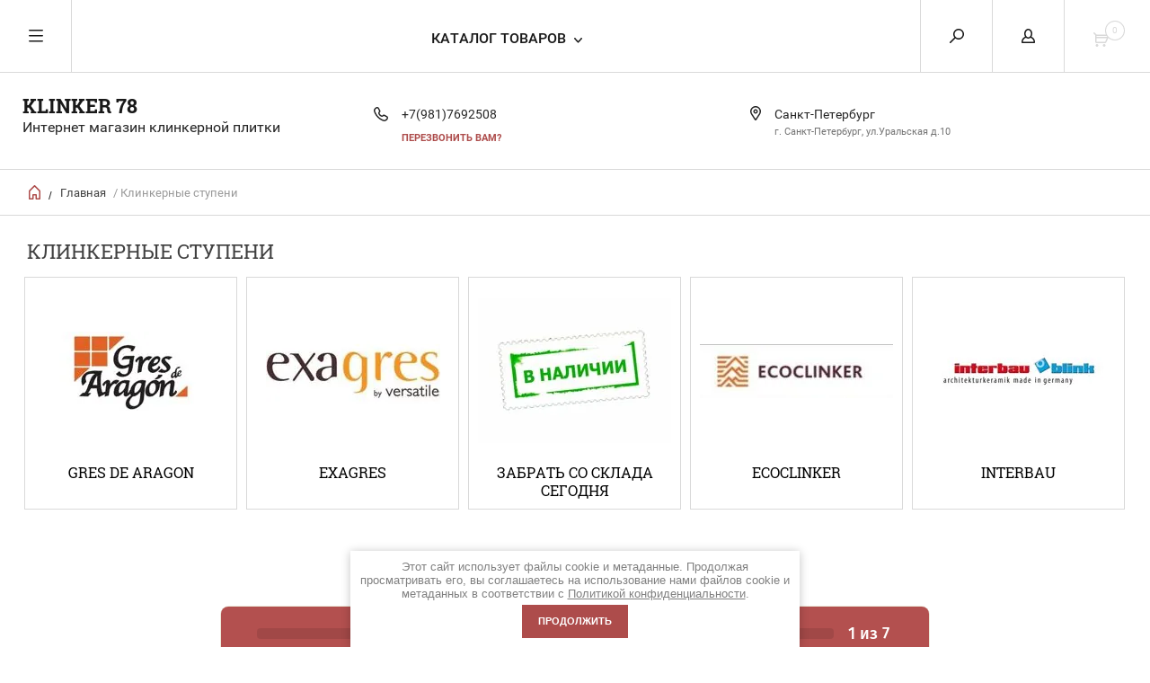

--- FILE ---
content_type: text/html; charset=utf-8
request_url: https://klinker78.ru/internet-magazin/folder/klinkernyye-stupeni
body_size: 21710
content:


	        <!doctype html><html lang="ru"><head><meta charset="utf-8"><meta name="robots" content="all"/><title>Клинкерные ступени </title><meta name="description" content="Клинкерные ступени "><meta name="keywords" content="Клинкерные ступени в СПб "><meta name="SKYPE_TOOLBAR" content="SKYPE_TOOLBAR_PARSER_COMPATIBLE"><meta name="viewport" content="width=device-width, initial-scale=1.0, maximum-scale=1.0, user-scalable=no"><meta name="format-detection" content="telephone=no"><meta http-equiv="x-rim-auto-match" content="none"><script src="/g/libs/jquery/1.10.2/jquery.min.js"></script><meta name="yandex-verification" content="62b6ca72675f7e43" />

            <!-- 46b9544ffa2e5e73c3c971fe2ede35a5 -->
            <script src='/shared/s3/js/lang/ru.js'></script>
            <script src='/shared/s3/js/common.min.js'></script>
        <link rel='stylesheet' type='text/css' href='/shared/s3/css/calendar.css' /><link rel='stylesheet' type='text/css' href='/shared/highslide-4.1.13/highslide.min.css'/>
<script type='text/javascript' src='/shared/highslide-4.1.13/highslide-full.packed.js'></script>
<script type='text/javascript'>
hs.graphicsDir = '/shared/highslide-4.1.13/graphics/';
hs.outlineType = null;
hs.showCredits = false;
hs.lang={cssDirection:'ltr',loadingText:'Загрузка...',loadingTitle:'Кликните чтобы отменить',focusTitle:'Нажмите чтобы перенести вперёд',fullExpandTitle:'Увеличить',fullExpandText:'Полноэкранный',previousText:'Предыдущий',previousTitle:'Назад (стрелка влево)',nextText:'Далее',nextTitle:'Далее (стрелка вправо)',moveTitle:'Передвинуть',moveText:'Передвинуть',closeText:'Закрыть',closeTitle:'Закрыть (Esc)',resizeTitle:'Восстановить размер',playText:'Слайд-шоу',playTitle:'Слайд-шоу (пробел)',pauseText:'Пауза',pauseTitle:'Приостановить слайд-шоу (пробел)',number:'Изображение %1/%2',restoreTitle:'Нажмите чтобы посмотреть картинку, используйте мышь для перетаскивания. Используйте клавиши вперёд и назад'};</script>
<link rel="icon" href="/favicon.ico" type="image/x-icon">
	<link rel="apple-touch-icon" href="/thumb/2/LWXycLAsrYVHUeczKuvz_w/r/favicon.png">
	<link rel="apple-touch-icon" sizes="57x57" href="/thumb/2/cSiQoKjZkTMIo0ziQoXd3Q/57c57/favicon.png">
	<link rel="apple-touch-icon" sizes="60x60" href="/thumb/2/ADHYAP_QOPaTX7kCwZk1yQ/60c60/favicon.png">
	<link rel="apple-touch-icon" sizes="72x72" href="/thumb/2/NUeGOwT7ccqi0vKCk5c7CQ/72c72/favicon.png">
	<link rel="apple-touch-icon" sizes="76x76" href="/thumb/2/hXphuvuCGMlCNmPwtBK8JQ/76c76/favicon.png">
	<link rel="apple-touch-icon" sizes="114x114" href="/thumb/2/eu_DCr8HaH-4Fl9Q5T1Yug/114c114/favicon.png">
	<link rel="apple-touch-icon" sizes="120x120" href="/thumb/2/3MmgBXK7FEpfGfzqoDIQig/120c120/favicon.png">
	<link rel="apple-touch-icon" sizes="144x144" href="/thumb/2/j9LDtrtN_JRbLahuwp6tEA/144c144/favicon.png">
	<link rel="apple-touch-icon" sizes="152x152" href="/thumb/2/hJpSN6oEQd3e9064W7B_Jg/152c152/favicon.png">
	<link rel="apple-touch-icon" sizes="180x180" href="/thumb/2/f_vyPxiafrQ-f6zkloMaLQ/180c180/favicon.png">
	
	<meta name="msapplication-TileImage" content="/thumb/2/bmMZwZpxmRExzY98ed18Wg/c/favicon.png">
	<meta name="msapplication-square70x70logo" content="/thumb/2/u4ZCgXlIt0M0m6gZuZtRyQ/70c70/favicon.png">
	<meta name="msapplication-square150x150logo" content="/thumb/2/foNNC3kvbPYBac4AKEENng/150c150/favicon.png">
	<meta name="msapplication-wide310x150logo" content="/thumb/2/4xXaTyEaqfQGm4mLgRUUfg/310c150/favicon.png">
	<meta name="msapplication-square310x310logo" content="/thumb/2/rmdEXcb0zBLSx3J7TTuAiw/310c310/favicon.png">

<!--s3_require-->
<link rel="stylesheet" href="/g/basestyle/1.0.1/user/user.css" type="text/css"/>
<link rel="stylesheet" href="/g/basestyle/1.0.1/user/user.blue.css" type="text/css"/>
<script type="text/javascript" src="/g/basestyle/1.0.1/user/user.js" async></script>
<script type="text/javascript" src="/shared/s3/plupload/plupload.all.pack.js"></script>
<!--/s3_require-->
 <link rel="stylesheet" href="/t/v5941/images/theme0/theme.scss.css"><!--[if lt IE 10]><script src="/g/libs/ie9-svg-gradient/0.0.1/ie9-svg-gradient.min.js"></script><script src="/g/libs/jquery-placeholder/2.0.7/jquery.placeholder.min.js"></script><script src="/g/libs/jquery-textshadow/0.0.1/jquery.textshadow.min.js"></script><script src="/g/s3/misc/ie/0.0.1/ie.js"></script><![endif]--><!--[if lt IE 9]><script src="/g/libs/html5shiv/html5.js"></script><![endif]-->
	<script>
		$(function(){
			$('.folders > li > ul li.hasch').prepend('<div class="op_cl"></div>')
			
			$('.folders .hasch > .op_cl').click(function() {
			    var $this = $(this);
			    var ul = $this.parents('li:first').find('ul:first');
			    if (ul.get(0)) {
			        ul.toggle();
			        $this.toggleClass('active');
			        return false;
			    }
			    return true;
			});
		});
	</script>
<link type="text/css" rel="stylesheet" href="/t/v5941/images/formsteps_user/css/index.scss.css"/><link type="text/css" rel="stylesheet" href="/t/v5941/images/formsteps_user/css/jquery.datetimepicker.css"/><script type="text/javascript" src="/g/libs/jquery-maskedinput/1.3.1//jquery.maskedinput.min.js"></script><script type="text/javascript" src="/t/v5941/images/formsteps_user/js/jquery.datetimepicker.full.min.js"></script><script type="text/javascript" src="/t/v5941/images/formsteps_user/js/index.js"></script>
        <script>
            $(function(){
                $('.formsteps').formsteps();
            });
        </script>
    <link rel="stylesheet" href="/t/v5941/images/css/site_addons.scss.css"><link rel="stylesheet" href="/t/v5941/images/css/ors_privacy.scss.css">
<script src="/t/v5941/images/js/ors_privacy.js"></script>

<div class="cookies-warning cookies-block-js">
	<div class="cookies-warning__body">
		Этот сайт использует файлы cookie и метаданные. 
Продолжая просматривать его, вы соглашаетесь на использование нами файлов cookie и метаданных в соответствии 
с <a target="_blank" href="/politika-konfidencialnosti">Политикой конфиденциальности</a>. <br>
		<div class="cookies-warning__close gr-button-5 cookies-close-js">
			Продолжить
		</div>
	</div>
</div></head><body><div class="overlay"></div><nav class="menu-top-wrapper"><div class="close-menu"></div><ul class="menu-top"><li class="opened active"><a href="/" >Главная</a></li><li><a href="/o-kompanii" >О компании</a></li><li><a href="/dostavka-i-oplata" >Доставка и оплата</a></li><li><a href="/vozvrat-tovara" >Возврат товара</a></li><li><a href="/kontakty" >Контакты</a></li><li><a href="/novosti" >Новости</a></li><li><a href="/otzyvy" >Отзывы</a></li><li><a href="/vopros-otvet" >Вопрос-ответ</a></li><li><a href="/aktsii" >Акции</a></li><li><a href="/obratnaya-svyaz" >Обратная связь</a></li><li><a href="/pomoshch-pokupatelyu" >Помощь покупателю</a></li><li><a href="/karta-sayta" >Карта сайта</a></li><li><a href="/search" >Поиск по сайту</a></li></ul></nav><div class="cart-wr-in"><div class="block-body"><div class="cart-icon"></div><div class="close-cart"></div><div class="shop-cart-opened"></div></div></div><div class="shop2-block login-form ">
	<div class="block-body">
		<div class="close-login"></div>
				<form method="post" action="/users">
			<input type="hidden" name="mode" value="login" />
			<div class="row">
				<label class="field text"><input type="text" name="login" id="login" tabindex="1" value="" placeholder="Логин или e-mail"/></label>
			</div>
			<div class="row">
				<label class="field password"><input type="password" name="password" id="password" tabindex="2" value="" placeholder="Пароль"/></label>
			</div>
			<a class="frg_pass" href="/users/forgot_password">Забыли пароль?</a>
			<button type="submit" class="signin-btn" tabindex="3">Войти</button>
		<div class="clear-container"></div>			
		<re-captcha data-captcha="recaptcha"
     data-name="captcha"
     data-sitekey="6LcNwrMcAAAAAOCVMf8ZlES6oZipbnEgI-K9C8ld"
     data-lang="ru"
     data-rsize="invisible"
     data-type="image"
     data-theme="light"></re-captcha></form>

		
		<a class="registration" href="/users/register" class="register">Регистрация</a>
		
		
	</div>
</div><div class="search-form-wrap"><div class="search-close"></div><form class="search-form" action="/search" method="get"><input type="text" class="search-text" name="search" onblur="this.value=this.value==''?'Введите ключевое слово':this.value" onfocus="this.value=this.value=='Введите ключевое слово'?'':this.value;" value="Введите ключевое слово" /><input class="search-button" type="submit" value="" /><re-captcha data-captcha="recaptcha"
     data-name="captcha"
     data-sitekey="6LcNwrMcAAAAAOCVMf8ZlES6oZipbnEgI-K9C8ld"
     data-lang="ru"
     data-rsize="invisible"
     data-type="image"
     data-theme="light"></re-captcha></form><div class="clear-container"></div>	
    
<div class="shop2-block search-form ">
	<div class="block-title">
		<strong>Расширенный поиск</strong>
		<span>&nbsp;</span>
	</div>
	<div class="block-body">
		<form action="/glavnaja/search" enctype="multipart/form-data">
			<input type="hidden" name="sort_by" value=""/>
			
							<div class="row clear-self">
					<div class="row-title">Цена руб.</div>
				<div class="param-wrap param_range price range_slider_wrapper">
                    <div class="td param-body">
                        <div class="price_range clear-self">
                        	<label class="range min">
                                <input name="s[price][min]" type="text" size="5" class="small low" value="0" />
                            </label>
                            <label class="range max">    
    							<input name="s[price][max]" type="text" size="5" class="small hight" value="250000" />
    						</label>	
                        </div>
                        <div class="input_range_slider"></div>
                    </div>
                </div>
				</div>
			
							<div class="row">
					<label class="row-title" for="shop2-name">Название:</label>
					<input type="text" name="s[name]" size="20" id="shop2-name" value="" />
				</div>
			
							<div class="row">
					<label class="row-title" for="shop2-article">Артикул:</label>
					<input type="text" name="s[article]" id="shop2-article" value="" />
				</div>
			
							<div class="row">
					<label class="row-title" for="shop2-text">Текст:</label>
					<input type="text" name="search_text" size="20" id="shop2-text"  value="" />
				</div>
			
			
							<div class="row">
					<div class="row-title">Выберите категорию:</div>
					<select name="s[folder_id]" id="s[folder_id]">
						<option value="">Все</option>
																											                            <option value="503311241" >
	                                 Клинкерные ступени
	                            </option>
	                        														                            <option value="145881003" >
	                                &raquo; Gres de Aragon
	                            </option>
	                        														                            <option value="145881203" >
	                                &raquo;&raquo; Albany Teka
	                            </option>
	                        														                            <option value="145881603" >
	                                &raquo;&raquo; Columbia
	                            </option>
	                        														                            <option value="145881803" >
	                                &raquo;&raquo; Duero
	                            </option>
	                        														                            <option value="145882003" >
	                                &raquo;&raquo; Jasper
	                            </option>
	                        														                            <option value="145882203" >
	                                &raquo;&raquo; Mytho
	                            </option>
	                        														                            <option value="145882403" >
	                                &raquo;&raquo; Natural
	                            </option>
	                        														                            <option value="89287506" >
	                                &raquo;&raquo; Urban
	                            </option>
	                        														                            <option value="89287706" >
	                                &raquo;&raquo; Cotto
	                            </option>
	                        														                            <option value="145883203" >
	                                &raquo; Exagres
	                            </option>
	                        														                            <option value="145883603" >
	                                &raquo;&raquo; Metalica
	                            </option>
	                        														                            <option value="145885203" >
	                                &raquo;&raquo; Marbles
	                            </option>
	                        														                            <option value="145885603" >
	                                &raquo;&raquo; Alhamar
	                            </option>
	                        														                            <option value="145885803" >
	                                &raquo;&raquo; Manhattan
	                            </option>
	                        														                            <option value="145886203" >
	                                &raquo;&raquo; Mediterraneo
	                            </option>
	                        														                            <option value="145886403" >
	                                &raquo;&raquo; Petra
	                            </option>
	                        														                            <option value="145886603" >
	                                &raquo;&raquo; Maverick
	                            </option>
	                        														                            <option value="169647203" >
	                                &raquo;&raquo; Albaroc
	                            </option>
	                        														                            <option value="573775603" >
	                                &raquo;&raquo; DIY
	                            </option>
	                        														                            <option value="146284803" >
	                                &raquo; Забрать со склада СЕГОДНЯ
	                            </option>
	                        														                            <option value="181918603" >
	                                &raquo; Ecoclinker
	                            </option>
	                        														                            <option value="181918803" >
	                                &raquo;&raquo; Натурал
	                            </option>
	                        														                            <option value="571149003" >
	                                &raquo;&raquo; Декоры
	                            </option>
	                        														                            <option value="237465101" >
	                                &raquo; Interbau
	                            </option>
	                        														                            <option value="237465301" >
	                                &raquo;&raquo; Abell
	                            </option>
	                        														                            <option value="142730803" >
	                                 Фасадная плитка под кирпич
	                            </option>
	                        														                            <option value="145866203" >
	                                &raquo; Redstone
	                            </option>
	                        														                            <option value="145866603" >
	                                &raquo;&raquo; Грот
	                            </option>
	                        														                            <option value="145866803" >
	                                &raquo;&raquo; Дувр Брик
	                            </option>
	                        														                            <option value="145867003" >
	                                &raquo;&raquo; Скала
	                            </option>
	                        														                            <option value="145982403" >
	                                &raquo;&raquo; Таун Брик Redstone
	                            </option>
	                        														                            <option value="145988003" >
	                                &raquo;&raquo; Старый Питер Redstone
	                            </option>
	                        														                            <option value="146004803" >
	                                &raquo;&raquo; Лайт Брик Redstone
	                            </option>
	                        														                            <option value="490763703" >
	                                &raquo; Cerrad
	                            </option>
	                        														                            <option value="490763903" >
	                                &raquo;&raquo; Foggia
	                            </option>
	                        														                            <option value="490764103" >
	                                &raquo;&raquo; Brick
	                            </option>
	                        														                            <option value="490764303" >
	                                &raquo;&raquo; Loft brick
	                            </option>
	                        														                            <option value="142731203" >
	                                 Плитка под кирпич в стиле ЛОФТ
	                            </option>
	                        														                            <option value="145866003" >
	                                &raquo; Loftbrick
	                            </option>
	                        														                            <option value="145866403" >
	                                &raquo; Старый Питер
	                            </option>
	                        														                            <option value="145867203" >
	                                &raquo; Таун Брик
	                            </option>
	                        														                            <option value="145867403" >
	                                &raquo; Лайт Брик
	                            </option>
	                        														                            <option value="669659403" >
	                                &raquo; ИЖОРА
	                            </option>
	                        														                            <option value="142731403" >
	                                 Монолитные ступени
	                            </option>
	                        														                            <option value="169749403" >
	                                &raquo; Exagres 120 см
	                            </option>
	                        														                            <option value="142731603" >
	                                 Плитка для террас
	                            </option>
	                        														                            <option value="142731803" >
	                                 Плитка для бассейна
	                            </option>
	                        														                            <option value="142732003" >
	                                 Тротуарная плитка
	                            </option>
	                        														                            <option value="142732203" >
	                                 Клей, затирка
	                            </option>
	                        														                            <option value="77336907" >
	                                 Керамический гранит
	                            </option>
	                        											</select>
				</div>

				<div id="shop2_search_custom_fields"></div>
			
						<div id="shop2_search_global_fields">
				
						
			
												<div class="row">
						<div class="row-title">цвет:</div>
							
	<div class="shop2-color-ext-select">
		<input type="hidden" name="s[cvet_10]" value="">
		<i></i>
		<ul class="shop2-color-ext-options">
			<li data-value=""></li>
							<li data-name="s[cvet_10]" data-value="123661703" >
					<span style="background-color:#cc0033"><em></em></span>
					<div>красный</div>
					<ins></ins>
				</li>
							<li data-name="s[cvet_10]" data-value="123661903" >
					<span style="background-color:#ffff00"><em></em></span>
					<div>желтый</div>
					<ins></ins>
				</li>
							<li data-name="s[cvet_10]" data-value="123662103" >
					<span style="background-color:#000000"><em></em></span>
					<div>черный</div>
					<ins></ins>
				</li>
					</ul>
	</div>

					</div>
							

					
			
												<div class="row">
						<div class="row-title">список:</div>
						<select name="s[spisok]">
							<option value="">Все</option>
															<option value="123662303">1</option>
															<option value="123662503">2</option>
															<option value="123662703">3</option>
													</select>
					</div>
							

						</div>
						
							<div class="row">
					<div class="row-title">Производитель:</div>
					<select name="s[vendor_id]">
						<option value="">Все</option>          
	                    	                        <option value="18134706" >Cerrad</option>
	                    	                        <option value="15752003" >Ecoclinker</option>
	                    	                        <option value="13687107" >EEFA Ceram</option>
	                    	                        <option value="8687803" >Euramic</option>
	                    	                        <option value="147249041" >Exagres</option>
	                    	                        <option value="151198241" >Gres de Aragon</option>
	                    	                        <option value="8988403" >Gresmanc</option>
	                    	                        <option value="18134906" >GRESTEJO</option>
	                    	                        <option value="44730701" >Interbau</option>
	                    	                        <option value="13687307" >Level</option>
	                    	                        <option value="8957003" >Loftbrick</option>
	                    	                        <option value="8993803" >Redstone</option>
	                    	                        <option value="8990803" >Sierragres</option>
	                    	                        <option value="8687403" >Stroeher</option>
	                    	                        <option value="51459203" >ИЖОРА</option>
	                    					</select>
				</div>
			
											    <div class="row">
				        <div class="row-title">Распродажа:</div>
			            			            <select name="s[flags][45603]">
				            <option value="">Все</option>
				            <option value="1">да</option>
				            <option value="0">нет</option>
				        </select>
				    </div>
		    												    <div class="row">
				        <div class="row-title">АКЦИЯ скидка до 30%:</div>
			            			            <select name="s[flags][50003]">
				            <option value="">Все</option>
				            <option value="1">да</option>
				            <option value="0">нет</option>
				        </select>
				    </div>
		    												    <div class="row">
				        <div class="row-title">БУДЕТ СКИДКА!!!:</div>
			            			            <select name="s[flags][252106]">
				            <option value="">Все</option>
				            <option value="1">да</option>
				            <option value="0">нет</option>
				        </select>
				    </div>
		    												    <div class="row">
				        <div class="row-title">Новинка:</div>
			            			            <select name="s[flags][2]">
				            <option value="">Все</option>
				            <option value="1">да</option>
				            <option value="0">нет</option>
				        </select>
				    </div>
		    												    <div class="row">
				        <div class="row-title">Спецпредложение:</div>
			            			            <select name="s[flags][1]">
				            <option value="">Все</option>
				            <option value="1">да</option>
				            <option value="0">нет</option>
				        </select>
				    </div>
		    				
							<div class="row">
					<div class="row-title">Результатов на странице:</div>
					<select name="s[products_per_page]">
									            				            				            <option value="5">5</option>
			            				            				            <option value="20">20</option>
			            				            				            <option value="35">35</option>
			            				            				            <option value="50">50</option>
			            				            				            <option value="65">65</option>
			            				            				            <option value="80">80</option>
			            				            				            <option value="95">95</option>
			            					</select>
				</div>
			
			<div class="clear-container"></div>
			<div class="row">
				<button type="submit" class="search-btn">Найти</button>
			</div>
		<re-captcha data-captcha="recaptcha"
     data-name="captcha"
     data-sitekey="6LcNwrMcAAAAAOCVMf8ZlES6oZipbnEgI-K9C8ld"
     data-lang="ru"
     data-rsize="invisible"
     data-type="image"
     data-theme="light"></re-captcha></form>
		<div class="clear-container"></div>
	</div>
</div><!-- Search Form --></div><div class="folders-shared"><div class="close-folders"></div><ul class="folders"><li class="hasch opened active"><a href="/internet-magazin/folder/klinkernyye-stupeni" >Клинкерные ступени</a><ul class="level-2"><li class="hasch"><a href="/glavnaja/folder/145881003" >Gres de Aragon</a><ul class="level-3"><li><a href="/glavnaja/folder/145881203" >Albany Teka</a></li><li><a href="/glavnaja/folder/145881603" >Columbia</a></li><li><a href="/glavnaja/folder/145881803" >Duero</a></li><li><a href="/glavnaja/folder/145882003" >Jasper</a></li><li><a href="/glavnaja/folder/145882203" >Mytho</a></li><li><a href="/glavnaja/folder/145882403" >Natural</a></li><li><a href="/glavnaja/folder/89287506" >Urban</a></li><li><a href="/glavnaja/folder/89287706" >Cotto</a></li></ul></li><li class="hasch"><a href="/glavnaja/folder/145883203" >Exagres</a><ul class="level-3"><li><a href="/glavnaja/folder/145883603" >Metalica</a></li><li><a href="/glavnaja/folder/145885203" >Marbles</a></li><li><a href="/glavnaja/folder/145885603" >Alhamar</a></li><li><a href="/glavnaja/folder/145885803" >Manhattan</a></li><li><a href="/glavnaja/folder/145886203" >Mediterraneo</a></li><li><a href="/glavnaja/folder/145886403" >Petra</a></li><li><a href="/glavnaja/folder/145886603" >Maverick</a></li><li><a href="/glavnaja/folder/169647203" >Albaroc</a></li><li><a href="/glavnaja/folder/573775603" >DIY</a></li></ul></li><li><a href="/glavnaja/folder/podborka-klinkernykh-stupeney" >Забрать со склада СЕГОДНЯ</a></li><li class="hasch"><a href="/glavnaja/folder/181918603" >Ecoclinker</a><ul class="level-3"><li><a href="/glavnaja/folder/181918803" >Натурал</a></li><li><a href="/glavnaja/folder/571149003" >Декоры</a></li></ul></li><li class="hasch"><a href="/glavnaja/folder/237465101" >Interbau</a><ul class="level-3"><li><a href="/glavnaja/folder/237465301" >Abell</a></li></ul></li></ul></li><li class="hasch"><a href="/internet-magazin/folder/fasadnaya-plitka-pod-kirpich" >Фасадная плитка под кирпич</a><ul class="level-2"><li class="hasch"><a href="/glavnaja/folder/145866203" >Redstone</a><ul class="level-3"><li><a href="/glavnaja/folder/145866603" >Грот</a></li><li><a href="/glavnaja/folder/145866803" >Дувр Брик</a></li><li><a href="/glavnaja/folder/145867003" >Скала</a></li><li><a href="/glavnaja/folder/taun-brik-kopiya" >Таун Брик Redstone</a></li><li><a href="/glavnaja/folder/staryy-piter-kopiya" >Старый Питер Redstone</a></li><li><a href="/glavnaja/folder/layt-brik-kopiya" >Лайт Брик Redstone</a></li></ul></li><li class="hasch"><a href="/glavnaja/folder/490763703" >Cerrad</a><ul class="level-3"><li><a href="/glavnaja/folder/490763903" >Foggia</a></li><li><a href="/glavnaja/folder/490764103" >Brick</a></li><li><a href="/glavnaja/folder/490764303" >Loft brick</a></li></ul></li></ul></li><li class="hasch"><a href="/internet-magazin/folder/plitka-pod-kirpich-v-stile-loft" >Плитка под кирпич в стиле ЛОФТ</a><ul class="level-2"><li><a href="/glavnaja/folder/145866003" >Loftbrick</a></li><li><a href="/glavnaja/folder/145866403" >Старый Питер</a></li><li><a href="/glavnaja/folder/145867203" >Таун Брик</a></li><li><a href="/glavnaja/folder/145867403" >Лайт Брик</a></li><li><a href="/glavnaja/folder/669659403" >ИЖОРА</a></li></ul></li><li class="hasch"><a href="/internet-magazin/folder/monolitnyye-stupeni" >Монолитные ступени</a><ul class="level-2"><li><a href="/glavnaja/folder/marbles-kopiya" >Exagres 120 см</a></li></ul></li><li><a href="/internet-magazin/folder/plitka-dlya-terras" >Плитка для террас</a></li><li><a href="/internet-magazin/folder/plitka-dlya-basseyna" >Плитка для бассейна</a></li><li><a href="/internet-magazin/folder/trotuarnaya-plitka" >Тротуарная плитка</a></li><li><a href="/internet-magazin/folder/kley-zatirka" >Клей, затирка</a></li><li><a href="/glavnaja/folder/77336907" >Керамический гранит</a></li></ul></div><div class="site-wrapper page-in"><header role="banner" class="site-header"><div class="header-top-panel"><div class="menu-icon"></div><div class="shop-cart-wr"><div class="cart-ico"></div><div id="shop2-cart-preview">
	<div class="cart-wr">
		<div class="shop2-block cart-preview">
		<div class="block_title empty">
			<div class="cart_amount">0</div>
		</div>
		</div>
	</div>
</div><!-- Cart Preview --></div><div class="block-title login-ico"></div><div class="site-search-wr"><div class="search-ico"></div></div><div class="folders-title">Каталог товаров</div><div class="folders-title smal">Каталог</div></div><div class="header-bot"><div class="site-name td"><div class="name-desc-wrap"><a href="http://klinker78.ru"  title="На главную страницу">KLINKER 78</a><div class="site-descriptor">Интернет магазин клинкерной плитки</div></div></div><div class="site-phone td"><div class="site-phone-in"><div class="site-phone-number phone-block"><div><a href="tel:+7(981)7692508">+7(981)7692508</a> </div></div><a href="#" class="callback">перезвонить Вам?</a></div></div><div class="site-addes td"><div class="site-addes-in"><div class="site-address-title">Санкт-Петербург</div><div class="adres-body">г. Санкт-Петербург, ул.Уральская д.10</div></div></div></div></header> <!-- .site-header --><div class="site-path-wrap"><div class="site-path-in"><span class="home"><a href="http://klinker78.ru"></a> /</span>
<div class="site-path" data-url="/"><a href="/">Главная</a> / Клинкерные ступени</div></div></div><div class="site-container"><main role="main" class="site-main"><div class="site-main__inner"><h1>Клинкерные ступени</h1><div class="con-in"><a href="/glavnaja/folder/145881003" class="red-block"><span class="folder-img "><img src="/thumb/2/ifvMOWMVoOdLJIdQJMPDRQ/215r188/d/gresaragon-logo.jpg" alt="" /></span><span class="folder-title">Gres de Aragon</span></a><a href="/glavnaja/folder/145883203" class="red-block"><span class="folder-img "><img src="/thumb/2/LxC2yZGF8-mpNe2-94AScg/215r188/d/exagres_logo.jpg" alt="" /></span><span class="folder-title">Exagres</span></a><a href="/glavnaja/folder/podborka-klinkernykh-stupeney" class="red-block"><span class="folder-img "><img src="/thumb/2/TY1ePN1CFCnEQ2cofy4hMw/215r188/d/v_nalichii.jpg" alt="" /></span><span class="folder-title">Забрать со склада СЕГОДНЯ</span></a><a href="/glavnaja/folder/181918603" class="red-block"><span class="folder-img "><img src="/thumb/2/6feTX0R2yOJqHVqUi-ITjQ/215r188/d/ecoclincer_logojpg2.jpg" alt="" /></span><span class="folder-title">Ecoclinker</span></a><a href="/glavnaja/folder/237465101" class="red-block"><span class="folder-img "><img src="/thumb/2/W5zEDCP4tU1xs8CdHD8lnw/215r188/d/fvg-interbau.jpg" alt="" /></span><span class="folder-title">Interbau</span></a></div>    
            
	
	
		
		
							
			
							
			
							
			
		
		
		
						<div class="folder-desc">
				<p>&nbsp;</p>

<p>&nbsp;</p>
			</div>
						
							<div class="formsteps" data-uri="/-/x-api/v1/public/?method=form2/postform&param[form_id]=649003" data-tpl="global:formssteps.json.tpl" data-agreement="/users/agreement"></div>	
			

			

					
		
						
	    
	
	
				
		<div class="filter-sorting-wrapper clear-self">
				
			
			
			
			
			
			
			
			
										<div class="shop2-filter-button">Фильтр товаров</div>
			
			<div class="shop2-sorting-panel">
				<div class="sorting">
					<strong class="sort-title">Сортировать по:</strong>
					<div class="sorting-input-wrap">
					<span class="sort-arr"></span>
					<div class="sorting-input"></div>
					<div class="sorting-input-body">
					
					<div class="shop2-sorting-item">
					<a href="#" class="sort-param sort-param-asc " data-name="name">Названию<span>&nbsp;</span></a><br>
					<a href="#" class="sort-param sort-param-desc " data-name="name">Названию<span>&nbsp;</span></a>
					</div>

										<div class="shop2-sorting-item">
						<a href="#" class="sort-param sort-param-asc " data-name="price">Цене<span>&nbsp;</span></a><br>
						<a href="#" class="sort-param sort-param-desc " data-name="price">Цене<span>&nbsp;</span></a>
					</div>
					
					
										<div class="shop2-sorting-item">
						<a href="#" class="sort-param sort-param-asc " data-name="rating">Рейтингу<span>&nbsp;</span></a><br>
						<a href="#" class="sort-param sort-param-desc " data-name="rating">Рейтингу<span>&nbsp;</span></a>						
					</div>
										<div class="shop2-sorting-item">
										</div>
					</div>
					</div>
				</div>

				
				
			</div>
				<div class="view-shop">
					<strong>Вид:</strong>
					<a href="#" title="Витрина" data-value="thumbs" class="shop2-btn thumbs  active-view"><span>&nbsp;</span></a>
					<a href="#" title="Список" data-value="simple" class="shop2-btn simple "><span>&nbsp;</span></a>
				</div>
						<div class="products-per-page-wr">
				<span class="products-per-page-title">на странице:</span>
			
				<select class="products-per-page">
										<option selected="selected" class="selectedOption"></option>
																	<option value="4">4</option>
																	<option value="8">8</option>
																	<option value="12">12</option>
																	<option value="16">16</option>
																	<option value="20">20</option>
																	<option value="24">24</option>
																	<option value="28">28</option>
																	<option value="32">32</option>
																	<option value="36">36</option>
																	<option value="40">40</option>
																	<option value="44">44</option>
																	<option value="48">48</option>
																	<option value="52">52</option>
																	<option value="56">56</option>
																	<option value="60">60</option>
																	<option value="64">64</option>
																	<option value="68">68</option>
																	<option value="72">72</option>
																	<option value="76">76</option>
																	<option value="80">80</option>
																	<option value="84">84</option>
																	<option value="88">88</option>
																	<option value="92">92</option>
																	<option value="96">96</option>
																	<option value="100">100</option>
									</select>
			</div>
					
		</div>
						<form action="#" class="shop2-filter">
				<a id="shop2-filter"></a>

							<div class="table-filter-param">
												<div class="shop2-filter-fields dimension d-tr">
					<div class="th field-title">Цена:</div>
					<div class="td param-body">
						<div class="dimension-inner">
															
							<label>
								<input class="shop2-input-float" type="text" value="" name="s[price][min]"class=" empty-val" placeholder="0.00" data-param-val="0.00"/>
							</label>
							<label>
								<input class="shop2-input-float" type="text" value="" name="s[price][max]"class="" placeholder="32&nbsp;950.90" data-param-val="32&nbsp;950.90"/>
							</label>
						</div>
						<div class="clearfix"></div>
					</div>
				</div>                
                <!------------------------------------->
																		<div class="d-tr">
						<div class="th">Производитель:</div>
						<div class="td">
															<select name="s[vendor_id]">
									<option value="">Все</option>
																			<option  value="15752003"  data-param-val="21.00">Ecoclinker</option>
																			<option  value="147249041"  data-param-val="306.00">Exagres</option>
																			<option  value="151198241"  data-param-val="47.00">Gres de Aragon</option>
																			<option  value="8988403"  data-param-val="14.00">Gresmanc</option>
																			<option  value="44730701"  data-param-val="15.00">Interbau</option>
																	</select>
													</div>
					</div>
				
								
		
	<div class="d-tr shop2-filter-fields"><div class="th">цвет:</div><div class="td">
	
	<div class="shop2-color-ext-popup">
		<a class="shop2-color-ext-caption" href="#">Выбрать (из 3)</a>
		<ul class="shop2-color-ext-list">
											<li style="background-color:#cc0033" data-name="s[cvet_10][0]" data-value="123661703"  class=" empty-val" disabled="disabled" data-param-val="0.00">
					<span></span>
					<div>
													<img src="/g/spacer.gif" style="background: #cc0033;" width="96" height="96" alt="">
						
						красный
					</div>
				</li>
											<li style="background-color:#ffff00" data-name="s[cvet_10][1]" data-value="123661903"  class=" empty-val" disabled="disabled" data-param-val="0.00">
					<span></span>
					<div>
													<img src="/g/spacer.gif" style="background: #ffff00;" width="96" height="96" alt="">
						
						желтый
					</div>
				</li>
											<li style="background-color:#000000" data-name="s[cvet_10][2]" data-value="123662103"  class=" empty-val" disabled="disabled" data-param-val="0.00">
					<span></span>
					<div>
													<img src="/g/spacer.gif" style="background: #000000;" width="96" height="96" alt="">
						
						черный
					</div>
				</li>
					</ul>
	</div>

</div></div><div class="d-tr shop2-filter-fields type-select"><div class="th">список:</div><div class="td"><a href="#" data-name="s[spisok][]" data-value="123662303" class="param-val empty-val" data-param-val="0.00">1<span>&nbsp;</span></a><a href="#" data-name="s[spisok][]" data-value="123662503" class="param-val empty-val" data-param-val="0.00">2<span>&nbsp;</span></a><a href="#" data-name="s[spisok][]" data-value="123662703" class="param-val empty-val" data-param-val="0.00">3<span>&nbsp;</span></a></div></div><div class="d-tr shop2-filter-fields type-select"><div class="th">Поверхность:</div><div class="td"><a href="#" data-name="s[cml_poverhnost_2775600507][]" data-value="39177003" class="param-val empty-val" data-param-val="0.00">под камень<span>&nbsp;</span></a><a href="#" data-name="s[cml_poverhnost_2775600507][]" data-value="39176003" class="param-val empty-val" data-param-val="0.00">натуральная<span>&nbsp;</span></a><a href="#" data-name="s[cml_poverhnost_2775600507][]" data-value="290197641" class="param-val" data-param-val="14.00">матовая<span>&nbsp;</span></a><a href="#" data-name="s[cml_poverhnost_2775600507][]" data-value="290202641" class="param-val empty-val" data-param-val="0.00">антислип<span>&nbsp;</span></a><a href="#" data-name="s[cml_poverhnost_2775600507][]" data-value="290203841" class="param-val empty-val" data-param-val="0.00">под дерево<span>&nbsp;</span></a></div></div><div class="d-tr shop2-filter-fields type-select"><div class="th">Коллекция:</div><div class="td"><select name="s[cml_kollekciya_1063763992]"><option value="">Все</option><option  value="295959041"class=" empty-val" disabled="disabled" data-param-val="0.00">Rocks</option><option  value="39161603"class="" data-param-val="5.00">Tambora</option><option  value="295958041"class=" empty-val" disabled="disabled" data-param-val="0.00">Vulcano</option><option  value="39160603"class="" data-param-val="2.00">Riansares</option><option  value="39167003"class=" empty-val" disabled="disabled" data-param-val="0.00">Hinojosa</option><option  value="39166003"class=" empty-val" disabled="disabled" data-param-val="0.00">Granada</option><option  value="295956041"class=" empty-val" disabled="disabled" data-param-val="0.00">Columbia</option><option  value="295957841"class=" empty-val" disabled="disabled" data-param-val="0.00">Natural</option><option  value="39166803"class=" empty-val" disabled="disabled" data-param-val="0.00">Ubeda</option><option  value="39161203"class="" data-param-val="2.00">Tajo</option><option  value="39175803"class=" empty-val" disabled="disabled" data-param-val="0.00">Скала</option><option  value="295957641"class=" empty-val" disabled="disabled" data-param-val="0.00">Mytho</option><option  value="39176603"class=" empty-val" disabled="disabled" data-param-val="0.00">Старый Питер</option><option  value="39159203"class="" data-param-val="3.00">Fuji</option><option  value="39161003"class="" data-param-val="2.00">Rodamanto</option><option  value="295957441"class=" empty-val" disabled="disabled" data-param-val="0.00">Jasper</option><option  value="39166403"class=" empty-val" disabled="disabled" data-param-val="0.00">Nero</option><option  value="295959241"class=" empty-val" disabled="disabled" data-param-val="0.00">Forest</option><option  value="295956441"class=" empty-val" disabled="disabled" data-param-val="0.00">Duero</option><option  value="295958241"class=" empty-val" disabled="disabled" data-param-val="0.00">Marbles</option><option  value="295953641"class=" empty-val" disabled="disabled" data-param-val="0.00">Albany Teka</option><option  value="295955441"class=" empty-val" disabled="disabled" data-param-val="0.00">Castano</option><option  value="290196841"class=" empty-val" disabled="disabled" data-param-val="0.00">Atlas</option><option  value="290200641"class=" empty-val" disabled="disabled" data-param-val="0.00">Metalica</option><option  value="290202041"class=" empty-val" disabled="disabled" data-param-val="0.00">Oxido</option><option  value="290202241"class=" empty-val" disabled="disabled" data-param-val="0.00">Projectker</option><option  value="290203441"class=" empty-val" disabled="disabled" data-param-val="0.00">Taiga</option><option  value="290204041"class=" empty-val" disabled="disabled" data-param-val="0.00">Vega</option><option  value="290206241"class=" empty-val" disabled="disabled" data-param-val="0.00">Alhamar</option><option  value="290207041"class=" empty-val" disabled="disabled" data-param-val="0.00">Manhattan</option><option  value="290207641"class=" empty-val" disabled="disabled" data-param-val="0.00">Kioto</option><option  value="290208441"class=" empty-val" disabled="disabled" data-param-val="0.00">Mediterraneo</option><option  value="290208841"class=" empty-val" disabled="disabled" data-param-val="0.00">Petra</option><option  value="290209041"class=" empty-val" disabled="disabled" data-param-val="0.00">Maverick</option><option  value="40441803"class=" empty-val" disabled="disabled" data-param-val="0.00">Грот</option><option  value="40442003"class=" empty-val" disabled="disabled" data-param-val="0.00">Дувр Брик</option><option  value="40442203"class=" empty-val" disabled="disabled" data-param-val="0.00">Таун Брик</option><option  value="40442403"class=" empty-val" disabled="disabled" data-param-val="0.00">Лайт Брик</option></select></div></div><div class="d-tr shop2-filter-fields type-select"><div class="th">Применение:</div><div class="td"><a href="#" data-name="s[cml_primenenie_16506229][]" data-value="39176403" class="param-val empty-val" data-param-val="0.00">для фасада<span>&nbsp;</span></a><a href="#" data-name="s[cml_primenenie_16506229][]" data-value="290197241" class="param-val empty-val" data-param-val="0.00">для ступеней (плинтус)<span>&nbsp;</span></a><a href="#" data-name="s[cml_primenenie_16506229][]" data-value="290198441" class="param-val" data-param-val="4.00">для пола<span>&nbsp;</span></a><a href="#" data-name="s[cml_primenenie_16506229][]" data-value="290199841" class="param-val" data-param-val="10.00">для ступеней<span>&nbsp;</span></a></div></div><div class="d-tr shop2-filter-fields type-select"><div class="th">Цвет:</div><div class="td"><select name="s[cml_cvet_2876741447]"><option value="">Все</option><option  value="295956241"class=" empty-val" disabled="disabled" data-param-val="0.00">бежевый дымчатый</option><option  value="39177803"class=" empty-val" disabled="disabled" data-param-val="0.00">темно-красный</option><option  value="39176803"class=" empty-val" disabled="disabled" data-param-val="0.00">Красный</option><option  value="39166603"class=" empty-val" disabled="disabled" data-param-val="0.00">Черный</option><option  value="39178403"class=" empty-val" disabled="disabled" data-param-val="0.00">красный микс</option><option  value="295955641"class=" empty-val" disabled="disabled" data-param-val="0.00">коричневый дымчатый</option><option  value="290197441"class="" data-param-val="7.00">Бежевый</option><option  value="290199241"class="" data-param-val="3.00">Серый</option><option  value="290200841"class=" empty-val" disabled="disabled" data-param-val="0.00">черный металик</option><option  value="290201241"class=" empty-val" disabled="disabled" data-param-val="0.00">красный металик</option><option  value="290201441"class=" empty-val" disabled="disabled" data-param-val="0.00">зеленый металик</option><option  value="290202441"class=" empty-val" disabled="disabled" data-param-val="0.00">светло-бежевый</option><option  value="290203641"class=" empty-val" disabled="disabled" data-param-val="0.00">темно-коричневая</option><option  value="290204441"class=" empty-val" disabled="disabled" data-param-val="0.00">терракотовый</option><option  value="290204641"class=" empty-val" disabled="disabled" data-param-val="0.00">светло-серый</option><option  value="290204841"class=" empty-val" disabled="disabled" data-param-val="0.00">темно-коричневый</option><option  value="290205841"class="" data-param-val="2.00">Коричневый</option><option  value="290207241"class=" empty-val" disabled="disabled" data-param-val="0.00">Белый</option><option  value="290208641"class="" data-param-val="2.00">Темно-Серый</option></select></div></div>

				
				
			</div>
		
				
				<div class="btn-filter-wrap">
					<div class="result  hide">
						Найдено: <span id="filter-result">0</span>
						<span class="result-arrow">&nbsp;</span>
					</div>
					<br>
					<a href="#" class="shop2-filter-go">Показать</a>
					<br>
					<a href="/internet-magazin/folder/klinkernyye-stupeni" class="rest-filter">Сбросить</a>
					<div class="shop2-clear-container"></div>
				</div>
			
				<div class="close-filter"></div>
			<re-captcha data-captcha="recaptcha"
     data-name="captcha"
     data-sitekey="6LcNwrMcAAAAAOCVMf8ZlES6oZipbnEgI-K9C8ld"
     data-lang="ru"
     data-rsize="invisible"
     data-type="image"
     data-theme="light"></re-captcha></form><!-- Filter -->
										
			        


		
	    	        <div class="product-list product-list-thumbs list-thumb clear-self">
	                                
<form method="post" action="/glavnaja?mode=cart&amp;action=add" accept-charset="utf-8" class="shop2-product-item product-item-thumb">
    <div class="product-item-in">
    <input type="hidden" name="kind_id" value="685493306" />
    <input type="hidden" name="product_id" value="523998106" />
    <input type="hidden" name="meta" value="null" />

    <div class="product-top">
        <div class="product-image">
                            <a href="/glavnaja/product/685493306">
                	                    	<img src="/thumb/2/3teekrGUa8VrG4S_itXSNA/300r300/d/nomenklaturaprisoedinennyefajly_80.jpg" alt="Плитка клинкерная Base Urban Grafito antid. 60*120*1.4" title="Плитка клинкерная Base Urban Grafito antid. 60*120*1.4" />
                    		                             
                </a>
                <div class="verticalMiddle"></div>
                    </div>

        		
	<div class="tpl-stars"><div class="tpl-rating" style="width: 0%;"></div></div><span class="rat-count">(0)</span>
        
        <div class="product-name"><a href="/glavnaja/product/685493306">Плитка клинкерная Base Urban Grafito antid. 60*120*1.4</a></div>
        
                
                
        
 
		
		<div class="product-details">
		<table class="shop2-product-options"><tr class="even vendor"><th>Производитель:</th><td><a href="/glavnay/vendor/151198241">Gres de Aragon</a></td></tr>			<div class="product-compare">
			<label>
				<span class="checkbox-style"></span>
				<input type="checkbox" value="685493306"/>
				Добавить к сравнению
			</label>
		</div>
	</table>
	</div>
	
        
    </div>
        <div class="product-bot">
                 <div class="product-price">
                	
                	<div class="price-current ">
		<strong>0.00</strong> руб.			</div>
		            </div>            
        
        <div class="product-amount-buy">
                            
				
	<div class="product-amount">
					<div class="amount-title">Количество:</div>
							<div class="shop2-product-amount">
				<button type="button" class="amount-minus">&#8722;</button><input type="text" name="amount" data-kind="685493306"  data-min="1" data-multiplicity="" maxlength="4" value="1" /><button type="button" class="amount-plus">&#43;</button>
			</div>
						</div>
                        
			<button class="shop2-product-btn type-2 buy" type="submit">
			<span>В Корзину</span>
		</button>
	
        </div>
        </div>
        </div>
<re-captcha data-captcha="recaptcha"
     data-name="captcha"
     data-sitekey="6LcNwrMcAAAAAOCVMf8ZlES6oZipbnEgI-K9C8ld"
     data-lang="ru"
     data-rsize="invisible"
     data-type="image"
     data-theme="light"></re-captcha></form>                    
<form method="post" action="/glavnaja?mode=cart&amp;action=add" accept-charset="utf-8" class="shop2-product-item product-item-thumb">
    <div class="product-item-in">
    <input type="hidden" name="kind_id" value="4004292003" />
    <input type="hidden" name="product_id" value="2597227803" />
    <input type="hidden" name="meta" value="null" />

    <div class="product-top">
        <div class="product-image no-image">
                    </div>

        		
	<div class="tpl-stars"><div class="tpl-rating" style="width: 0%;"></div></div><span class="rat-count">(0)</span>
        
        <div class="product-name"><a href="/glavnaja/product/4004292003">Фронтальная ступень Peldano Fiorentino Natucer Nero 30*33</a></div>
        
                
                
        
 
		
		<div class="product-details">
		<table class="shop2-product-options">			<div class="product-compare">
			<label>
				<span class="checkbox-style"></span>
				<input type="checkbox" value="4004292003"/>
				Добавить к сравнению
			</label>
		</div>
	</table>
	</div>
	
        
    </div>
        <div class="product-bot">
                 <div class="product-price">
                	
                	<div class="price-current ">
		<strong>0.00</strong> руб.			</div>
		            </div>            
        
        <div class="product-amount-buy">
                            
				
	<div class="product-amount">
					<div class="amount-title">Количество:</div>
							<div class="shop2-product-amount">
				<button type="button" class="amount-minus">&#8722;</button><input type="text" name="amount" data-kind="4004292003"  data-min="1" data-multiplicity="" maxlength="4" value="1" /><button type="button" class="amount-plus">&#43;</button>
			</div>
						</div>
                        
			<button class="shop2-product-btn type-2 buy" type="submit">
			<span>В Корзину</span>
		</button>
	
        </div>
        </div>
        </div>
<re-captcha data-captcha="recaptcha"
     data-name="captcha"
     data-sitekey="6LcNwrMcAAAAAOCVMf8ZlES6oZipbnEgI-K9C8ld"
     data-lang="ru"
     data-rsize="invisible"
     data-type="image"
     data-theme="light"></re-captcha></form>                    
<form method="post" action="/glavnaja?mode=cart&amp;action=add" accept-charset="utf-8" class="shop2-product-item product-item-thumb">
    <div class="product-item-in">
    <input type="hidden" name="kind_id" value="4004292203" />
    <input type="hidden" name="product_id" value="2597228003" />
    <input type="hidden" name="meta" value="null" />

    <div class="product-top">
        <div class="product-image no-image">
                    </div>

        		
	<div class="tpl-stars"><div class="tpl-rating" style="width: 0%;"></div></div><span class="rat-count">(0)</span>
        
        <div class="product-name"><a href="/glavnaja/product/4004292203">Угловая ступень Cartabon Fiorentino Natucer Nero 33*33 (2 части)</a></div>
        
                
                
        
 
		
		<div class="product-details">
		<table class="shop2-product-options">			<div class="product-compare">
			<label>
				<span class="checkbox-style"></span>
				<input type="checkbox" value="4004292203"/>
				Добавить к сравнению
			</label>
		</div>
	</table>
	</div>
	
        
    </div>
        <div class="product-bot">
                 <div class="product-price">
                	
                	<div class="price-current ">
		<strong>0.00</strong> руб.			</div>
		            </div>            
        
        <div class="product-amount-buy">
                            
				
	<div class="product-amount">
					<div class="amount-title">Количество:</div>
							<div class="shop2-product-amount">
				<button type="button" class="amount-minus">&#8722;</button><input type="text" name="amount" data-kind="4004292203"  data-min="1" data-multiplicity="" maxlength="4" value="1" /><button type="button" class="amount-plus">&#43;</button>
			</div>
						</div>
                        
			<button class="shop2-product-btn type-2 buy" type="submit">
			<span>В Корзину</span>
		</button>
	
        </div>
        </div>
        </div>
<re-captcha data-captcha="recaptcha"
     data-name="captcha"
     data-sitekey="6LcNwrMcAAAAAOCVMf8ZlES6oZipbnEgI-K9C8ld"
     data-lang="ru"
     data-rsize="invisible"
     data-type="image"
     data-theme="light"></re-captcha></form>                    
<form method="post" action="/glavnaja?mode=cart&amp;action=add" accept-charset="utf-8" class="shop2-product-item product-item-thumb">
    <div class="product-item-in">
    <input type="hidden" name="kind_id" value="4004292403" />
    <input type="hidden" name="product_id" value="2597228203" />
    <input type="hidden" name="meta" value="null" />

    <div class="product-top">
        <div class="product-image no-image">
                    </div>

        		
	<div class="tpl-stars"><div class="tpl-rating" style="width: 0%;"></div></div><span class="rat-count">(0)</span>
        
        <div class="product-name"><a href="/glavnaja/product/4004292403">Клинкерная плитка  Natucer Nero 30*30</a></div>
        
                
                
        
 
		
		<div class="product-details">
		<table class="shop2-product-options">			<div class="product-compare">
			<label>
				<span class="checkbox-style"></span>
				<input type="checkbox" value="4004292403"/>
				Добавить к сравнению
			</label>
		</div>
	</table>
	</div>
	
        
    </div>
        <div class="product-bot">
                 <div class="product-price">
                	
                	<div class="price-current ">
		<strong>0.00</strong> руб.			</div>
		            </div>            
        
        <div class="product-amount-buy">
                            
				
	<div class="product-amount">
					<div class="amount-title">Количество:</div>
							<div class="shop2-product-amount">
				<button type="button" class="amount-minus">&#8722;</button><input type="text" name="amount" data-kind="4004292403"  data-min="1" data-multiplicity="" maxlength="4" value="1" /><button type="button" class="amount-plus">&#43;</button>
			</div>
						</div>
                        
			<button class="shop2-product-btn type-2 buy" type="submit">
			<span>В Корзину</span>
		</button>
	
        </div>
        </div>
        </div>
<re-captcha data-captcha="recaptcha"
     data-name="captcha"
     data-sitekey="6LcNwrMcAAAAAOCVMf8ZlES6oZipbnEgI-K9C8ld"
     data-lang="ru"
     data-rsize="invisible"
     data-type="image"
     data-theme="light"></re-captcha></form>                    
<form method="post" action="/glavnaja?mode=cart&amp;action=add" accept-charset="utf-8" class="shop2-product-item product-item-thumb">
    <div class="product-item-in">
    <input type="hidden" name="kind_id" value="4004294003" />
    <input type="hidden" name="product_id" value="2597229803" />
    <input type="hidden" name="meta" value="null" />

    <div class="product-top">
        <div class="product-image">
                            <a href="/glavnaja/product/4004294003">
                	                    	<img src="/thumb/2/qx3fI1HlEaPEvkvWpIu4-w/300r300/d/nomenklaturaprisoyedinennyyefayly_218.jpg" alt="Peldano Atlas Mariola 24,5*33,3" title="Peldano Atlas Mariola 24,5*33,3" />
                    		                             
                </a>
                <div class="verticalMiddle"></div>
                    </div>

        		
	<div class="tpl-stars"><div class="tpl-rating" style="width: 0%;"></div></div><span class="rat-count">(0)</span>
        
        <div class="product-name"><a href="/glavnaja/product/4004294003">Peldano Atlas Mariola 24,5*33,3</a></div>
        
                
                
        
 
		
		<div class="product-details">
		<table class="shop2-product-options"><tr class="even vendor"><th>Производитель:</th><td><a href="/glavnay/vendor/147249041">Exagres</a></td></tr>			<div class="product-compare">
			<label>
				<span class="checkbox-style"></span>
				<input type="checkbox" value="4004294003"/>
				Добавить к сравнению
			</label>
		</div>
	</table>
	</div>
	
        
    </div>
        <div class="product-bot">
                 <div class="product-price">
                	
                	<div class="price-current ">
		<strong>0.00</strong> руб.			</div>
		            </div>            
        
        <div class="product-amount-buy">
                            
				
	<div class="product-amount">
					<div class="amount-title">Количество:</div>
							<div class="shop2-product-amount">
				<button type="button" class="amount-minus">&#8722;</button><input type="text" name="amount" data-kind="4004294003"  data-min="1" data-multiplicity="" maxlength="4" value="1" /><button type="button" class="amount-plus">&#43;</button>
			</div>
						</div>
                        
			<button class="shop2-product-btn type-2 buy" type="submit">
			<span>В Корзину</span>
		</button>
	
        </div>
        </div>
        </div>
<re-captcha data-captcha="recaptcha"
     data-name="captcha"
     data-sitekey="6LcNwrMcAAAAAOCVMf8ZlES6oZipbnEgI-K9C8ld"
     data-lang="ru"
     data-rsize="invisible"
     data-type="image"
     data-theme="light"></re-captcha></form>                    
<form method="post" action="/glavnaja?mode=cart&amp;action=add" accept-charset="utf-8" class="shop2-product-item product-item-thumb">
    <div class="product-item-in">
    <input type="hidden" name="kind_id" value="4004294403" />
    <input type="hidden" name="product_id" value="2597230203" />
    <input type="hidden" name="meta" value="null" />

    <div class="product-top">
        <div class="product-image no-image">
                    </div>

        		
	<div class="tpl-stars"><div class="tpl-rating" style="width: 0%;"></div></div><span class="rat-count">(0)</span>
        
        <div class="product-name"><a href="/glavnaja/product/4004294403">Фронтальная ступень Peldano Fiorentino Natucer Lakes 30*33</a></div>
        
                
                
        
 
		
		<div class="product-details">
		<table class="shop2-product-options">			<div class="product-compare">
			<label>
				<span class="checkbox-style"></span>
				<input type="checkbox" value="4004294403"/>
				Добавить к сравнению
			</label>
		</div>
	</table>
	</div>
	
        
    </div>
        <div class="product-bot">
                 <div class="product-price">
                	
                	<div class="price-current ">
		<strong>0.00</strong> руб.			</div>
		            </div>            
        
        <div class="product-amount-buy">
                            
				
	<div class="product-amount">
					<div class="amount-title">Количество:</div>
							<div class="shop2-product-amount">
				<button type="button" class="amount-minus">&#8722;</button><input type="text" name="amount" data-kind="4004294403"  data-min="1" data-multiplicity="" maxlength="4" value="1" /><button type="button" class="amount-plus">&#43;</button>
			</div>
						</div>
                        
			<button class="shop2-product-btn type-2 buy" type="submit">
			<span>В Корзину</span>
		</button>
	
        </div>
        </div>
        </div>
<re-captcha data-captcha="recaptcha"
     data-name="captcha"
     data-sitekey="6LcNwrMcAAAAAOCVMf8ZlES6oZipbnEgI-K9C8ld"
     data-lang="ru"
     data-rsize="invisible"
     data-type="image"
     data-theme="light"></re-captcha></form>                    
<form method="post" action="/glavnaja?mode=cart&amp;action=add" accept-charset="utf-8" class="shop2-product-item product-item-thumb">
    <div class="product-item-in">
    <input type="hidden" name="kind_id" value="4004294603" />
    <input type="hidden" name="product_id" value="2597230403" />
    <input type="hidden" name="meta" value="null" />

    <div class="product-top">
        <div class="product-image no-image">
                    </div>

        		
	<div class="tpl-stars"><div class="tpl-rating" style="width: 0%;"></div></div><span class="rat-count">(0)</span>
        
        <div class="product-name"><a href="/glavnaja/product/4004294603">Угловая ступень Cartabon Fiorentino Natucer Lakes 33*33</a></div>
        
                
                
        
 
		
		<div class="product-details">
		<table class="shop2-product-options">			<div class="product-compare">
			<label>
				<span class="checkbox-style"></span>
				<input type="checkbox" value="4004294603"/>
				Добавить к сравнению
			</label>
		</div>
	</table>
	</div>
	
        
    </div>
        <div class="product-bot">
                 <div class="product-price">
                	
                	<div class="price-current ">
		<strong>0.00</strong> руб.			</div>
		            </div>            
        
        <div class="product-amount-buy">
                            
				
	<div class="product-amount">
					<div class="amount-title">Количество:</div>
							<div class="shop2-product-amount">
				<button type="button" class="amount-minus">&#8722;</button><input type="text" name="amount" data-kind="4004294603"  data-min="1" data-multiplicity="" maxlength="4" value="1" /><button type="button" class="amount-plus">&#43;</button>
			</div>
						</div>
                        
			<button class="shop2-product-btn type-2 buy" type="submit">
			<span>В Корзину</span>
		</button>
	
        </div>
        </div>
        </div>
<re-captcha data-captcha="recaptcha"
     data-name="captcha"
     data-sitekey="6LcNwrMcAAAAAOCVMf8ZlES6oZipbnEgI-K9C8ld"
     data-lang="ru"
     data-rsize="invisible"
     data-type="image"
     data-theme="light"></re-captcha></form>                    
<form method="post" action="/glavnaja?mode=cart&amp;action=add" accept-charset="utf-8" class="shop2-product-item product-item-thumb">
    <div class="product-item-in">
    <input type="hidden" name="kind_id" value="4004294803" />
    <input type="hidden" name="product_id" value="2597230603" />
    <input type="hidden" name="meta" value="null" />

    <div class="product-top">
        <div class="product-image no-image">
                    </div>

        		
	<div class="tpl-stars"><div class="tpl-rating" style="width: 0%;"></div></div><span class="rat-count">(0)</span>
        
        <div class="product-name"><a href="/glavnaja/product/4004294803">Клинкерная плитка  Natucer Lakes 30*30</a></div>
        
                
                
        
 
		
		<div class="product-details">
		<table class="shop2-product-options">			<div class="product-compare">
			<label>
				<span class="checkbox-style"></span>
				<input type="checkbox" value="4004294803"/>
				Добавить к сравнению
			</label>
		</div>
	</table>
	</div>
	
        
    </div>
        <div class="product-bot">
                 <div class="product-price">
                	
                	<div class="price-current ">
		<strong>0.00</strong> руб.			</div>
		            </div>            
        
        <div class="product-amount-buy">
                            
				
	<div class="product-amount">
					<div class="amount-title">Количество:</div>
							<div class="shop2-product-amount">
				<button type="button" class="amount-minus">&#8722;</button><input type="text" name="amount" data-kind="4004294803"  data-min="1" data-multiplicity="" maxlength="4" value="1" /><button type="button" class="amount-plus">&#43;</button>
			</div>
						</div>
                        
			<button class="shop2-product-btn type-2 buy" type="submit">
			<span>В Корзину</span>
		</button>
	
        </div>
        </div>
        </div>
<re-captcha data-captcha="recaptcha"
     data-name="captcha"
     data-sitekey="6LcNwrMcAAAAAOCVMf8ZlES6oZipbnEgI-K9C8ld"
     data-lang="ru"
     data-rsize="invisible"
     data-type="image"
     data-theme="light"></re-captcha></form>                    
<form method="post" action="/glavnaja?mode=cart&amp;action=add" accept-charset="utf-8" class="shop2-product-item product-item-thumb">
    <div class="product-item-in">
    <input type="hidden" name="kind_id" value="4004295003" />
    <input type="hidden" name="product_id" value="2597230803" />
    <input type="hidden" name="meta" value="null" />

    <div class="product-top">
        <div class="product-image no-image">
                    </div>

        		
	<div class="tpl-stars"><div class="tpl-rating" style="width: 0%;"></div></div><span class="rat-count">(0)</span>
        
        <div class="product-name"><a href="/glavnaja/product/4004295003">Фронтальная ступень Peldano Fiorentino Everest Tierra 30*33</a></div>
        
                
                
        
 
		
		<div class="product-details">
		<table class="shop2-product-options">			<div class="product-compare">
			<label>
				<span class="checkbox-style"></span>
				<input type="checkbox" value="4004295003"/>
				Добавить к сравнению
			</label>
		</div>
	</table>
	</div>
	
        
    </div>
        <div class="product-bot">
                 <div class="product-price">
                	
                	<div class="price-current ">
		<strong>0.00</strong> руб.			</div>
		            </div>            
        
        <div class="product-amount-buy">
                            
				
	<div class="product-amount">
					<div class="amount-title">Количество:</div>
							<div class="shop2-product-amount">
				<button type="button" class="amount-minus">&#8722;</button><input type="text" name="amount" data-kind="4004295003"  data-min="1" data-multiplicity="" maxlength="4" value="1" /><button type="button" class="amount-plus">&#43;</button>
			</div>
						</div>
                        
			<button class="shop2-product-btn type-2 buy" type="submit">
			<span>В Корзину</span>
		</button>
	
        </div>
        </div>
        </div>
<re-captcha data-captcha="recaptcha"
     data-name="captcha"
     data-sitekey="6LcNwrMcAAAAAOCVMf8ZlES6oZipbnEgI-K9C8ld"
     data-lang="ru"
     data-rsize="invisible"
     data-type="image"
     data-theme="light"></re-captcha></form>                    
<form method="post" action="/glavnaja?mode=cart&amp;action=add" accept-charset="utf-8" class="shop2-product-item product-item-thumb">
    <div class="product-item-in">
    <input type="hidden" name="kind_id" value="4004295203" />
    <input type="hidden" name="product_id" value="2597231003" />
    <input type="hidden" name="meta" value="null" />

    <div class="product-top">
        <div class="product-image no-image">
                    </div>

        		
	<div class="tpl-stars"><div class="tpl-rating" style="width: 0%;"></div></div><span class="rat-count">(0)</span>
        
        <div class="product-name"><a href="/glavnaja/product/4004295203">Клинкерная плитка  Everest Tierra 30*30</a></div>
        
                
                
        
 
		
		<div class="product-details">
		<table class="shop2-product-options">			<div class="product-compare">
			<label>
				<span class="checkbox-style"></span>
				<input type="checkbox" value="4004295203"/>
				Добавить к сравнению
			</label>
		</div>
	</table>
	</div>
	
        
    </div>
        <div class="product-bot">
                 <div class="product-price">
                	
                	<div class="price-current ">
		<strong>0.00</strong> руб.			</div>
		            </div>            
        
        <div class="product-amount-buy">
                            
				
	<div class="product-amount">
					<div class="amount-title">Количество:</div>
							<div class="shop2-product-amount">
				<button type="button" class="amount-minus">&#8722;</button><input type="text" name="amount" data-kind="4004295203"  data-min="1" data-multiplicity="" maxlength="4" value="1" /><button type="button" class="amount-plus">&#43;</button>
			</div>
						</div>
                        
			<button class="shop2-product-btn type-2 buy" type="submit">
			<span>В Корзину</span>
		</button>
	
        </div>
        </div>
        </div>
<re-captcha data-captcha="recaptcha"
     data-name="captcha"
     data-sitekey="6LcNwrMcAAAAAOCVMf8ZlES6oZipbnEgI-K9C8ld"
     data-lang="ru"
     data-rsize="invisible"
     data-type="image"
     data-theme="light"></re-captcha></form>                    
<form method="post" action="/glavnaja?mode=cart&amp;action=add" accept-charset="utf-8" class="shop2-product-item product-item-thumb">
    <div class="product-item-in">
    <input type="hidden" name="kind_id" value="4004295403" />
    <input type="hidden" name="product_id" value="2597231203" />
    <input type="hidden" name="meta" value="null" />

    <div class="product-top">
        <div class="product-image no-image">
                    </div>

        		
	<div class="tpl-stars"><div class="tpl-rating" style="width: 0%;"></div></div><span class="rat-count">(0)</span>
        
        <div class="product-name"><a href="/glavnaja/product/4004295403">Угловая ступень Cartabon Fiorentino Everest Tierra 33*33</a></div>
        
                
                
        
 
		
		<div class="product-details">
		<table class="shop2-product-options">			<div class="product-compare">
			<label>
				<span class="checkbox-style"></span>
				<input type="checkbox" value="4004295403"/>
				Добавить к сравнению
			</label>
		</div>
	</table>
	</div>
	
        
    </div>
        <div class="product-bot">
                 <div class="product-price">
                	
                	<div class="price-current ">
		<strong>0.00</strong> руб.			</div>
		            </div>            
        
        <div class="product-amount-buy">
                            
				
	<div class="product-amount">
					<div class="amount-title">Количество:</div>
							<div class="shop2-product-amount">
				<button type="button" class="amount-minus">&#8722;</button><input type="text" name="amount" data-kind="4004295403"  data-min="1" data-multiplicity="" maxlength="4" value="1" /><button type="button" class="amount-plus">&#43;</button>
			</div>
						</div>
                        
			<button class="shop2-product-btn type-2 buy" type="submit">
			<span>В Корзину</span>
		</button>
	
        </div>
        </div>
        </div>
<re-captcha data-captcha="recaptcha"
     data-name="captcha"
     data-sitekey="6LcNwrMcAAAAAOCVMf8ZlES6oZipbnEgI-K9C8ld"
     data-lang="ru"
     data-rsize="invisible"
     data-type="image"
     data-theme="light"></re-captcha></form>                    
<form method="post" action="/glavnaja?mode=cart&amp;action=add" accept-charset="utf-8" class="shop2-product-item product-item-thumb">
    <div class="product-item-in">
    <input type="hidden" name="kind_id" value="4004296603" />
    <input type="hidden" name="product_id" value="2597232403" />
    <input type="hidden" name="meta" value="null" />

    <div class="product-top">
        <div class="product-image no-image">
                    </div>

        		
	<div class="tpl-stars"><div class="tpl-rating" style="width: 0%;"></div></div><span class="rat-count">(0)</span>
        
        <div class="product-name"><a href="/glavnaja/product/4004296603">Фронтальная ступень Peldano Fiorentino Natucer Nebbia 30*33</a></div>
        
                
                
        
 
		
		<div class="product-details">
		<table class="shop2-product-options">			<div class="product-compare">
			<label>
				<span class="checkbox-style"></span>
				<input type="checkbox" value="4004296603"/>
				Добавить к сравнению
			</label>
		</div>
	</table>
	</div>
	
        
    </div>
        <div class="product-bot">
                 <div class="product-price">
                	
                	<div class="price-current ">
		<strong>0.00</strong> руб.			</div>
		            </div>            
        
        <div class="product-amount-buy">
                            
				
	<div class="product-amount">
					<div class="amount-title">Количество:</div>
							<div class="shop2-product-amount">
				<button type="button" class="amount-minus">&#8722;</button><input type="text" name="amount" data-kind="4004296603"  data-min="1" data-multiplicity="" maxlength="4" value="1" /><button type="button" class="amount-plus">&#43;</button>
			</div>
						</div>
                        
			<button class="shop2-product-btn type-2 buy" type="submit">
			<span>В Корзину</span>
		</button>
	
        </div>
        </div>
        </div>
<re-captcha data-captcha="recaptcha"
     data-name="captcha"
     data-sitekey="6LcNwrMcAAAAAOCVMf8ZlES6oZipbnEgI-K9C8ld"
     data-lang="ru"
     data-rsize="invisible"
     data-type="image"
     data-theme="light"></re-captcha></form>                    
<form method="post" action="/glavnaja?mode=cart&amp;action=add" accept-charset="utf-8" class="shop2-product-item product-item-thumb">
    <div class="product-item-in">
    <input type="hidden" name="kind_id" value="4004296803" />
    <input type="hidden" name="product_id" value="2597232603" />
    <input type="hidden" name="meta" value="null" />

    <div class="product-top">
        <div class="product-image no-image">
                    </div>

        		
	<div class="tpl-stars"><div class="tpl-rating" style="width: 0%;"></div></div><span class="rat-count">(0)</span>
        
        <div class="product-name"><a href="/glavnaja/product/4004296803">Клинкерная плитка  Natucer Nebbia 30*30</a></div>
        
                
                
        
 
		
		<div class="product-details">
		<table class="shop2-product-options">			<div class="product-compare">
			<label>
				<span class="checkbox-style"></span>
				<input type="checkbox" value="4004296803"/>
				Добавить к сравнению
			</label>
		</div>
	</table>
	</div>
	
        
    </div>
        <div class="product-bot">
                 <div class="product-price">
                	
                	<div class="price-current ">
		<strong>0.00</strong> руб.			</div>
		            </div>            
        
        <div class="product-amount-buy">
                            
				
	<div class="product-amount">
					<div class="amount-title">Количество:</div>
							<div class="shop2-product-amount">
				<button type="button" class="amount-minus">&#8722;</button><input type="text" name="amount" data-kind="4004296803"  data-min="1" data-multiplicity="" maxlength="4" value="1" /><button type="button" class="amount-plus">&#43;</button>
			</div>
						</div>
                        
			<button class="shop2-product-btn type-2 buy" type="submit">
			<span>В Корзину</span>
		</button>
	
        </div>
        </div>
        </div>
<re-captcha data-captcha="recaptcha"
     data-name="captcha"
     data-sitekey="6LcNwrMcAAAAAOCVMf8ZlES6oZipbnEgI-K9C8ld"
     data-lang="ru"
     data-rsize="invisible"
     data-type="image"
     data-theme="light"></re-captcha></form>                    
<form method="post" action="/glavnaja?mode=cart&amp;action=add" accept-charset="utf-8" class="shop2-product-item product-item-thumb">
    <div class="product-item-in">
    <input type="hidden" name="kind_id" value="4004297203" />
    <input type="hidden" name="product_id" value="2597233003" />
    <input type="hidden" name="meta" value="null" />

    <div class="product-top">
        <div class="product-image no-image">
                    </div>

        		
	<div class="tpl-stars"><div class="tpl-rating" style="width: 0%;"></div></div><span class="rat-count">(0)</span>
        
        <div class="product-name"><a href="/glavnaja/product/4004297203">Фронтальная ступень Peldano Fiorentino Everest Nieve 30*33</a></div>
        
                
                
        
 
		
		<div class="product-details">
		<table class="shop2-product-options">			<div class="product-compare">
			<label>
				<span class="checkbox-style"></span>
				<input type="checkbox" value="4004297203"/>
				Добавить к сравнению
			</label>
		</div>
	</table>
	</div>
	
        
    </div>
        <div class="product-bot">
                 <div class="product-price">
                	
                	<div class="price-current ">
		<strong>0.00</strong> руб.			</div>
		            </div>            
        
        <div class="product-amount-buy">
                            
				
	<div class="product-amount">
					<div class="amount-title">Количество:</div>
							<div class="shop2-product-amount">
				<button type="button" class="amount-minus">&#8722;</button><input type="text" name="amount" data-kind="4004297203"  data-min="1" data-multiplicity="" maxlength="4" value="1" /><button type="button" class="amount-plus">&#43;</button>
			</div>
						</div>
                        
			<button class="shop2-product-btn type-2 buy" type="submit">
			<span>В Корзину</span>
		</button>
	
        </div>
        </div>
        </div>
<re-captcha data-captcha="recaptcha"
     data-name="captcha"
     data-sitekey="6LcNwrMcAAAAAOCVMf8ZlES6oZipbnEgI-K9C8ld"
     data-lang="ru"
     data-rsize="invisible"
     data-type="image"
     data-theme="light"></re-captcha></form>                    
<form method="post" action="/glavnaja?mode=cart&amp;action=add" accept-charset="utf-8" class="shop2-product-item product-item-thumb">
    <div class="product-item-in">
    <input type="hidden" name="kind_id" value="4004297403" />
    <input type="hidden" name="product_id" value="2597233203" />
    <input type="hidden" name="meta" value="null" />

    <div class="product-top">
        <div class="product-image no-image">
                    </div>

        		
	<div class="tpl-stars"><div class="tpl-rating" style="width: 0%;"></div></div><span class="rat-count">(0)</span>
        
        <div class="product-name"><a href="/glavnaja/product/4004297403">Клинкерная плитка  Everest Nieve 30*30</a></div>
        
                
                
        
 
		
		<div class="product-details">
		<table class="shop2-product-options">			<div class="product-compare">
			<label>
				<span class="checkbox-style"></span>
				<input type="checkbox" value="4004297403"/>
				Добавить к сравнению
			</label>
		</div>
	</table>
	</div>
	
        
    </div>
        <div class="product-bot">
                 <div class="product-price">
                	
                	<div class="price-current ">
		<strong>0.00</strong> руб.			</div>
		            </div>            
        
        <div class="product-amount-buy">
                            
				
		<div class="product-amount">
					<div class="amount-title">Количество:</div>
							<div class="shop2-product-amount">
				<button type="button" class="amount-minus">&#8722;</button><input type="text" name="amount" data-kind="4004297403"  data-min="0.01" data-multiplicity="" maxlength="4" value="0.01" /><button type="button" class="amount-plus">&#43;</button>
			</div>
						</div>
                        
			<button class="shop2-product-btn type-2 buy" type="submit">
			<span>В Корзину</span>
		</button>
	
        </div>
        </div>
        </div>
<re-captcha data-captcha="recaptcha"
     data-name="captcha"
     data-sitekey="6LcNwrMcAAAAAOCVMf8ZlES6oZipbnEgI-K9C8ld"
     data-lang="ru"
     data-rsize="invisible"
     data-type="image"
     data-theme="light"></re-captcha></form>                    
<form method="post" action="/glavnaja?mode=cart&amp;action=add" accept-charset="utf-8" class="shop2-product-item product-item-thumb">
    <div class="product-item-in">
    <input type="hidden" name="kind_id" value="4004297803" />
    <input type="hidden" name="product_id" value="2597233603" />
    <input type="hidden" name="meta" value="null" />

    <div class="product-top">
        <div class="product-image no-image">
                    </div>

        		
	<div class="tpl-stars"><div class="tpl-rating" style="width: 0%;"></div></div><span class="rat-count">(0)</span>
        
        <div class="product-name"><a href="/glavnaja/product/4004297803">Фронтальная ступень Peldano Fiorentino Everest Grafito 30*33</a></div>
        
                
                
        
 
		
		<div class="product-details">
		<table class="shop2-product-options">			<div class="product-compare">
			<label>
				<span class="checkbox-style"></span>
				<input type="checkbox" value="4004297803"/>
				Добавить к сравнению
			</label>
		</div>
	</table>
	</div>
	
        
    </div>
        <div class="product-bot">
                 <div class="product-price">
                	
                	<div class="price-current ">
		<strong>0.00</strong> руб.			</div>
		            </div>            
        
        <div class="product-amount-buy">
                            
				
	<div class="product-amount">
					<div class="amount-title">Количество:</div>
							<div class="shop2-product-amount">
				<button type="button" class="amount-minus">&#8722;</button><input type="text" name="amount" data-kind="4004297803"  data-min="1" data-multiplicity="" maxlength="4" value="1" /><button type="button" class="amount-plus">&#43;</button>
			</div>
						</div>
                        
			<button class="shop2-product-btn type-2 buy" type="submit">
			<span>В Корзину</span>
		</button>
	
        </div>
        </div>
        </div>
<re-captcha data-captcha="recaptcha"
     data-name="captcha"
     data-sitekey="6LcNwrMcAAAAAOCVMf8ZlES6oZipbnEgI-K9C8ld"
     data-lang="ru"
     data-rsize="invisible"
     data-type="image"
     data-theme="light"></re-captcha></form>                    
<form method="post" action="/glavnaja?mode=cart&amp;action=add" accept-charset="utf-8" class="shop2-product-item product-item-thumb">
    <div class="product-item-in">
    <input type="hidden" name="kind_id" value="4004302003" />
    <input type="hidden" name="product_id" value="2597237803" />
    <input type="hidden" name="meta" value="null" />

    <div class="product-top">
        <div class="product-image">
                            <a href="/glavnaja/product/4004302003">
                	                    	<img src="/thumb/2/OvGEgpzLnRrE7xf6UOKG5Q/300r300/d/nomenklaturaprisoyedinennyyefayly_238.jpg" alt="Декор вставка Stone Brown Cuardo 33*33" title="Декор вставка Stone Brown Cuardo 33*33" />
                    		                             
                </a>
                <div class="verticalMiddle"></div>
                    </div>

        		
	<div class="tpl-stars"><div class="tpl-rating" style="width: 0%;"></div></div><span class="rat-count">(0)</span>
        
        <div class="product-name"><a href="/glavnaja/product/4004302003">Декор вставка Stone Brown Cuardo 33*33</a></div>
        
                
                
        
 
		
		<div class="product-details">
		<table class="shop2-product-options">			<div class="product-compare">
			<label>
				<span class="checkbox-style"></span>
				<input type="checkbox" value="4004302003"/>
				Добавить к сравнению
			</label>
		</div>
	</table>
	</div>
	
        
    </div>
        <div class="product-bot">
                 <div class="product-price">
                	
                	<div class="price-current ">
		<strong>0.00</strong> руб.			</div>
		            </div>            
        
        <div class="product-amount-buy">
                            
				
	<div class="product-amount">
					<div class="amount-title">Количество:</div>
							<div class="shop2-product-amount">
				<button type="button" class="amount-minus">&#8722;</button><input type="text" name="amount" data-kind="4004302003"  data-min="1" data-multiplicity="" maxlength="4" value="1" /><button type="button" class="amount-plus">&#43;</button>
			</div>
						</div>
                        
			<button class="shop2-product-btn type-2 buy" type="submit">
			<span>В Корзину</span>
		</button>
	
        </div>
        </div>
        </div>
<re-captcha data-captcha="recaptcha"
     data-name="captcha"
     data-sitekey="6LcNwrMcAAAAAOCVMf8ZlES6oZipbnEgI-K9C8ld"
     data-lang="ru"
     data-rsize="invisible"
     data-type="image"
     data-theme="light"></re-captcha></form>                    
<form method="post" action="/glavnaja?mode=cart&amp;action=add" accept-charset="utf-8" class="shop2-product-item product-item-thumb">
    <div class="product-item-in">
    <input type="hidden" name="kind_id" value="4004302203" />
    <input type="hidden" name="product_id" value="2597238003" />
    <input type="hidden" name="meta" value="null" />

    <div class="product-top">
        <div class="product-image">
                            <a href="/glavnaja/product/4004302203">
                	                    	<img src="/thumb/2/WjCcfO2_K_fVBzFKy8FHzA/300r300/d/nomenklaturaprisoyedinennyyefayly_239.jpg" alt="Декор вставка Stone Brown Flor  33*33" title="Декор вставка Stone Brown Flor  33*33" />
                    		                             
                </a>
                <div class="verticalMiddle"></div>
                    </div>

        		
	<div class="tpl-stars"><div class="tpl-rating" style="width: 0%;"></div></div><span class="rat-count">(0)</span>
        
        <div class="product-name"><a href="/glavnaja/product/4004302203">Декор вставка Stone Brown Flor  33*33</a></div>
        
                
                
        
 
		
		<div class="product-details">
		<table class="shop2-product-options">			<div class="product-compare">
			<label>
				<span class="checkbox-style"></span>
				<input type="checkbox" value="4004302203"/>
				Добавить к сравнению
			</label>
		</div>
	</table>
	</div>
	
        
    </div>
        <div class="product-bot">
                 <div class="product-price">
                	
                	<div class="price-current ">
		<strong>0.00</strong> руб.			</div>
		            </div>            
        
        <div class="product-amount-buy">
                            
				
	<div class="product-amount">
					<div class="amount-title">Количество:</div>
							<div class="shop2-product-amount">
				<button type="button" class="amount-minus">&#8722;</button><input type="text" name="amount" data-kind="4004302203"  data-min="1" data-multiplicity="" maxlength="4" value="1" /><button type="button" class="amount-plus">&#43;</button>
			</div>
						</div>
                        
			<button class="shop2-product-btn type-2 buy" type="submit">
			<span>В Корзину</span>
		</button>
	
        </div>
        </div>
        </div>
<re-captcha data-captcha="recaptcha"
     data-name="captcha"
     data-sitekey="6LcNwrMcAAAAAOCVMf8ZlES6oZipbnEgI-K9C8ld"
     data-lang="ru"
     data-rsize="invisible"
     data-type="image"
     data-theme="light"></re-captcha></form>                    
<form method="post" action="/glavnaja?mode=cart&amp;action=add" accept-charset="utf-8" class="shop2-product-item product-item-thumb">
    <div class="product-item-in">
    <input type="hidden" name="kind_id" value="4004304203" />
    <input type="hidden" name="product_id" value="2597240003" />
    <input type="hidden" name="meta" value="null" />

    <div class="product-top">
        <div class="product-image">
                            <a href="/glavnaja/product/4004304203">
                	                    	<img src="/thumb/2/GkyD-MPvwDrxXUuAOmPzyg/300r300/d/nomenklaturaprisoyedinennyyefayly_249.jpg" alt="Декор вставка Stone Gris Cuardo 33*33" title="Декор вставка Stone Gris Cuardo 33*33" />
                    		                             
                </a>
                <div class="verticalMiddle"></div>
                    </div>

        		
	<div class="tpl-stars"><div class="tpl-rating" style="width: 0%;"></div></div><span class="rat-count">(0)</span>
        
        <div class="product-name"><a href="/glavnaja/product/4004304203">Декор вставка Stone Gris Cuardo 33*33</a></div>
        
                
                
        
 
		
		<div class="product-details">
		<table class="shop2-product-options">			<div class="product-compare">
			<label>
				<span class="checkbox-style"></span>
				<input type="checkbox" value="4004304203"/>
				Добавить к сравнению
			</label>
		</div>
	</table>
	</div>
	
        
    </div>
        <div class="product-bot">
                 <div class="product-price">
                	
                	<div class="price-current ">
		<strong>0.00</strong> руб.			</div>
		            </div>            
        
        <div class="product-amount-buy">
                            
				
	<div class="product-amount">
					<div class="amount-title">Количество:</div>
							<div class="shop2-product-amount">
				<button type="button" class="amount-minus">&#8722;</button><input type="text" name="amount" data-kind="4004304203"  data-min="1" data-multiplicity="" maxlength="4" value="1" /><button type="button" class="amount-plus">&#43;</button>
			</div>
						</div>
                        
			<button class="shop2-product-btn type-2 buy" type="submit">
			<span>В Корзину</span>
		</button>
	
        </div>
        </div>
        </div>
<re-captcha data-captcha="recaptcha"
     data-name="captcha"
     data-sitekey="6LcNwrMcAAAAAOCVMf8ZlES6oZipbnEgI-K9C8ld"
     data-lang="ru"
     data-rsize="invisible"
     data-type="image"
     data-theme="light"></re-captcha></form>                    
<form method="post" action="/glavnaja?mode=cart&amp;action=add" accept-charset="utf-8" class="shop2-product-item product-item-thumb">
    <div class="product-item-in">
    <input type="hidden" name="kind_id" value="4004304403" />
    <input type="hidden" name="product_id" value="2597240203" />
    <input type="hidden" name="meta" value="null" />

    <div class="product-top">
        <div class="product-image">
                            <a href="/glavnaja/product/4004304403">
                	                    	<img src="/thumb/2/GfTYUWjWWu3VQ22S3wVMFg/300r300/d/nomenklaturaprisoyedinennyyefayly_250.jpg" alt="Декор вставка Stone Gris Flor 33*33" title="Декор вставка Stone Gris Flor 33*33" />
                    		                             
                </a>
                <div class="verticalMiddle"></div>
                    </div>

        		
	<div class="tpl-stars"><div class="tpl-rating" style="width: 0%;"></div></div><span class="rat-count">(0)</span>
        
        <div class="product-name"><a href="/glavnaja/product/4004304403">Декор вставка Stone Gris Flor 33*33</a></div>
        
                
                
        
 
		
		<div class="product-details">
		<table class="shop2-product-options">			<div class="product-compare">
			<label>
				<span class="checkbox-style"></span>
				<input type="checkbox" value="4004304403"/>
				Добавить к сравнению
			</label>
		</div>
	</table>
	</div>
	
        
    </div>
        <div class="product-bot">
                 <div class="product-price">
                	
                	<div class="price-current ">
		<strong>0.00</strong> руб.			</div>
		            </div>            
        
        <div class="product-amount-buy">
                            
				
	<div class="product-amount">
					<div class="amount-title">Количество:</div>
							<div class="shop2-product-amount">
				<button type="button" class="amount-minus">&#8722;</button><input type="text" name="amount" data-kind="4004304403"  data-min="1" data-multiplicity="" maxlength="4" value="1" /><button type="button" class="amount-plus">&#43;</button>
			</div>
						</div>
                        
			<button class="shop2-product-btn type-2 buy" type="submit">
			<span>В Корзину</span>
		</button>
	
        </div>
        </div>
        </div>
<re-captcha data-captcha="recaptcha"
     data-name="captcha"
     data-sitekey="6LcNwrMcAAAAAOCVMf8ZlES6oZipbnEgI-K9C8ld"
     data-lang="ru"
     data-rsize="invisible"
     data-type="image"
     data-theme="light"></re-captcha></form>                    
<form method="post" action="/glavnaja?mode=cart&amp;action=add" accept-charset="utf-8" class="shop2-product-item product-item-thumb">
    <div class="product-item-in">
    <input type="hidden" name="kind_id" value="4004304803" />
    <input type="hidden" name="product_id" value="2597240603" />
    <input type="hidden" name="meta" value="null" />

    <div class="product-top">
        <div class="product-image">
                            <a href="/glavnaja/product/4004304803">
                	                    	<img src="/thumb/2/PlPe7fnS8zRnfzRn4w6xcg/300r300/d/nomenklaturaprisoyedinennyyefayly_252.jpg" alt="Декор вставка Stone Cream Flor 33*33" title="Декор вставка Stone Cream Flor 33*33" />
                    		                             
                </a>
                <div class="verticalMiddle"></div>
                    </div>

        		
	<div class="tpl-stars"><div class="tpl-rating" style="width: 0%;"></div></div><span class="rat-count">(0)</span>
        
        <div class="product-name"><a href="/glavnaja/product/4004304803">Декор вставка Stone Cream Flor 33*33</a></div>
        
                
                
        
 
		
		<div class="product-details">
		<table class="shop2-product-options">			<div class="product-compare">
			<label>
				<span class="checkbox-style"></span>
				<input type="checkbox" value="4004304803"/>
				Добавить к сравнению
			</label>
		</div>
	</table>
	</div>
	
        
    </div>
        <div class="product-bot">
                 <div class="product-price">
                	
                	<div class="price-current ">
		<strong>0.00</strong> руб.			</div>
		            </div>            
        
        <div class="product-amount-buy">
                            
				
	<div class="product-amount">
					<div class="amount-title">Количество:</div>
							<div class="shop2-product-amount">
				<button type="button" class="amount-minus">&#8722;</button><input type="text" name="amount" data-kind="4004304803"  data-min="1" data-multiplicity="" maxlength="4" value="1" /><button type="button" class="amount-plus">&#43;</button>
			</div>
						</div>
                        
			<button class="shop2-product-btn type-2 buy" type="submit">
			<span>В Корзину</span>
		</button>
	
        </div>
        </div>
        </div>
<re-captcha data-captcha="recaptcha"
     data-name="captcha"
     data-sitekey="6LcNwrMcAAAAAOCVMf8ZlES6oZipbnEgI-K9C8ld"
     data-lang="ru"
     data-rsize="invisible"
     data-type="image"
     data-theme="light"></re-captcha></form>                    
<form method="post" action="/glavnaja?mode=cart&amp;action=add" accept-charset="utf-8" class="shop2-product-item product-item-thumb">
    <div class="product-item-in">
    <input type="hidden" name="kind_id" value="4004305003" />
    <input type="hidden" name="product_id" value="2597240803" />
    <input type="hidden" name="meta" value="null" />

    <div class="product-top">
        <div class="product-image">
                            <a href="/glavnaja/product/4004305003">
                	                    	<img src="/thumb/2/_xU1ql3zBM-haSrezU31LQ/300r300/d/nomenklaturaprisoyedinennyyefayly_253.jpg" alt="Декор вставка Stone Cream Cuardo 33*33" title="Декор вставка Stone Cream Cuardo 33*33" />
                    		                             
                </a>
                <div class="verticalMiddle"></div>
                    </div>

        		
	<div class="tpl-stars"><div class="tpl-rating" style="width: 0%;"></div></div><span class="rat-count">(0)</span>
        
        <div class="product-name"><a href="/glavnaja/product/4004305003">Декор вставка Stone Cream Cuardo 33*33</a></div>
        
                
                
        
 
		
		<div class="product-details">
		<table class="shop2-product-options">			<div class="product-compare">
			<label>
				<span class="checkbox-style"></span>
				<input type="checkbox" value="4004305003"/>
				Добавить к сравнению
			</label>
		</div>
	</table>
	</div>
	
        
    </div>
        <div class="product-bot">
                 <div class="product-price">
                	
                	<div class="price-current ">
		<strong>0.00</strong> руб.			</div>
		            </div>            
        
        <div class="product-amount-buy">
                            
				
	<div class="product-amount">
					<div class="amount-title">Количество:</div>
							<div class="shop2-product-amount">
				<button type="button" class="amount-minus">&#8722;</button><input type="text" name="amount" data-kind="4004305003"  data-min="1" data-multiplicity="" maxlength="4" value="1" /><button type="button" class="amount-plus">&#43;</button>
			</div>
						</div>
                        
			<button class="shop2-product-btn type-2 buy" type="submit">
			<span>В Корзину</span>
		</button>
	
        </div>
        </div>
        </div>
<re-captcha data-captcha="recaptcha"
     data-name="captcha"
     data-sitekey="6LcNwrMcAAAAAOCVMf8ZlES6oZipbnEgI-K9C8ld"
     data-lang="ru"
     data-rsize="invisible"
     data-type="image"
     data-theme="light"></re-captcha></form>                    
<form method="post" action="/glavnaja?mode=cart&amp;action=add" accept-charset="utf-8" class="shop2-product-item product-item-thumb">
    <div class="product-item-in">
    <input type="hidden" name="kind_id" value="4004306003" />
    <input type="hidden" name="product_id" value="2597241803" />
    <input type="hidden" name="meta" value="null" />

    <div class="product-top">
        <div class="product-image">
                            <a href="/glavnaja/product/4004306003">
                	                    	<img src="/thumb/2/5mIFIO7yfG4OqYpMZX-MSA/300r300/d/nomenklaturaprisoyedinennyyefayly_258.jpg" alt="Декор вставка Stone Cream 15*15" title="Декор вставка Stone Cream 15*15" />
                    		                             
                </a>
                <div class="verticalMiddle"></div>
                    </div>

        		
	<div class="tpl-stars"><div class="tpl-rating" style="width: 0%;"></div></div><span class="rat-count">(0)</span>
        
        <div class="product-name"><a href="/glavnaja/product/4004306003">Декор вставка Stone Cream 15*15</a></div>
        
                
                
        
 
		
		<div class="product-details">
		<table class="shop2-product-options">			<div class="product-compare">
			<label>
				<span class="checkbox-style"></span>
				<input type="checkbox" value="4004306003"/>
				Добавить к сравнению
			</label>
		</div>
	</table>
	</div>
	
        
    </div>
        <div class="product-bot">
                 <div class="product-price">
                	
                	<div class="price-current ">
		<strong>0.00</strong> руб.			</div>
		            </div>            
        
        <div class="product-amount-buy">
                            
				
	<div class="product-amount">
					<div class="amount-title">Количество:</div>
							<div class="shop2-product-amount">
				<button type="button" class="amount-minus">&#8722;</button><input type="text" name="amount" data-kind="4004306003"  data-min="1" data-multiplicity="" maxlength="4" value="1" /><button type="button" class="amount-plus">&#43;</button>
			</div>
						</div>
                        
			<button class="shop2-product-btn type-2 buy" type="submit">
			<span>В Корзину</span>
		</button>
	
        </div>
        </div>
        </div>
<re-captcha data-captcha="recaptcha"
     data-name="captcha"
     data-sitekey="6LcNwrMcAAAAAOCVMf8ZlES6oZipbnEgI-K9C8ld"
     data-lang="ru"
     data-rsize="invisible"
     data-type="image"
     data-theme="light"></re-captcha></form>                    
<form method="post" action="/glavnaja?mode=cart&amp;action=add" accept-charset="utf-8" class="shop2-product-item product-item-thumb">
    <div class="product-item-in">
    <input type="hidden" name="kind_id" value="4004306203" />
    <input type="hidden" name="product_id" value="2597242003" />
    <input type="hidden" name="meta" value="null" />

    <div class="product-top">
        <div class="product-image">
                            <a href="/glavnaja/product/4004306203">
                	                    	<img src="/thumb/2/6DgAoyUlIzIEq5puwA-lOQ/300r300/d/nomenklaturaprisoyedinennyyefayly_259.jpg" alt="Декор вставка Stone Ocre 15*15" title="Декор вставка Stone Ocre 15*15" />
                    		                             
                </a>
                <div class="verticalMiddle"></div>
                    </div>

        		
	<div class="tpl-stars"><div class="tpl-rating" style="width: 0%;"></div></div><span class="rat-count">(0)</span>
        
        <div class="product-name"><a href="/glavnaja/product/4004306203">Декор вставка Stone Ocre 15*15</a></div>
        
                
                
        
 
		
		<div class="product-details">
		<table class="shop2-product-options">			<div class="product-compare">
			<label>
				<span class="checkbox-style"></span>
				<input type="checkbox" value="4004306203"/>
				Добавить к сравнению
			</label>
		</div>
	</table>
	</div>
	
        
    </div>
        <div class="product-bot">
                 <div class="product-price">
                	
                	<div class="price-current ">
		<strong>0.00</strong> руб.			</div>
		            </div>            
        
        <div class="product-amount-buy">
                            
				
	<div class="product-amount">
					<div class="amount-title">Количество:</div>
							<div class="shop2-product-amount">
				<button type="button" class="amount-minus">&#8722;</button><input type="text" name="amount" data-kind="4004306203"  data-min="1" data-multiplicity="" maxlength="4" value="1" /><button type="button" class="amount-plus">&#43;</button>
			</div>
						</div>
                        
			<button class="shop2-product-btn type-2 buy" type="submit">
			<span>В Корзину</span>
		</button>
	
        </div>
        </div>
        </div>
<re-captcha data-captcha="recaptcha"
     data-name="captcha"
     data-sitekey="6LcNwrMcAAAAAOCVMf8ZlES6oZipbnEgI-K9C8ld"
     data-lang="ru"
     data-rsize="invisible"
     data-type="image"
     data-theme="light"></re-captcha></form>    
	        </div>
	        	    	
				
	
	
	
			
	
				
			
	
				
	
	
	
	
	

	
			
						
	
	
	
	<ul class="shop2-pagelist">

		
		
												<li class="page-num active-num"><span>1</span></li>
															<li class="page-num"><a href="/internet-magazin/folder/klinkernyye-stupeni/p/1">2</a></li>
															<li class="page-num"><a href="/internet-magazin/folder/klinkernyye-stupeni/p/2">3</a></li>
															<li class="page-num"><a href="/internet-magazin/folder/klinkernyye-stupeni/p/3">4</a></li>
															<li class="page-num"><a href="/internet-magazin/folder/klinkernyye-stupeni/p/4">5</a></li>
															<li class="page-num"><a href="/internet-magazin/folder/klinkernyye-stupeni/p/5">6</a></li>
															<li class="page-num"><a href="/internet-magazin/folder/klinkernyye-stupeni/p/6">7</a></li>
															<li class="page-num"><a href="/internet-magazin/folder/klinkernyye-stupeni/p/7">8</a></li>
															<li class="page-num"><a href="/internet-magazin/folder/klinkernyye-stupeni/p/8">9</a></li>
					
					<li class="page-num"><span>...</span></li>
		
					<li class="page-next"><a href="/internet-magazin/folder/klinkernyye-stupeni/p/1">&nbsp;</a></li>
			<li class="page-last"><a href="/internet-magazin/folder/klinkernyye-stupeni/p/18">&nbsp;</a></li>
		
	</ul>


						<div class="folder-desc">
				<p>Клинкерные ступени отличаются великолепным внешним видом и очень высокой механической прочностью. Специальная смесь, в которую входят керамическая основа и красители, укладывается в формы и обжигается при температуре 1250 &ordm;C. В результате получается прочная и красивая плитка для ступеней. Ее главные достоинства и преимущества:</p>

<p>&bull; Очень высокая прочность и долговечность;<br />
&bull; Устойчивость к атмосферным воздействиям;<br />
&bull; Устойчивость к жаре и морозам;<br />
&bull; Нескользящая поверхность;<br />
&bull; Доступная цена.</p>

<p>Распродажа клинкерных ступеней в СПб!</p>

<p>Предлагаем вашему вниманию великолепные ступени для крыльца фабрик Exagres, Stroeher, Gres de Aragon, Serragres. Благодаря широкому ассортименту вы сможете приобрести любой интересующий вас вариант, в том числе флорентийские ступени для лестниц и очень красивые лофт ступени, отличающиеся нарочитой грубостью и натуральностью природного камня.</p>

<p>Одно из главных достоинств представленной продукции &ndash; устойчивость к морозам. Плитка легко выдерживает даже самые сильные перепады температуры, не трескается, многие годы не теряет своих декоративных качеств. Если вам нужны недорогие морозостойкие ступени, купить в СПб их выгоднее всего именно у нас.</p>

<p>В нашем каталоге вы найдете самые разные клинкерные ступени, цена представленной продукции &ndash; одна из самых низких в городе. Не упустите возможность выгодно купить клинкерные ступени со склада СПб, оформите заказ прямо сейчас!</p>
			</div>	
			
		
	


	
	            
        </div></main> <!-- .site-main --><div class="clear-float"></div></div><footer role="contentinfo" class="site-footer"><div class="menu-bot-wrapper"><ul class="menu-bot"><li><a href="/" >Главная</a></li><li><a href="/o-kompanii" >О компании</a></li><li><a href="/dostavka-i-oplata" >Доставка и оплата</a></li><li><a href="/vozvrat-tovara" >Возврат товара</a></li><li><a href="/kontakty" >Контакты</a></li><li><a href="/novosti" >Новости</a></li><li><a href="/otzyvy" >Отзывы</a></li><li><a href="/vopros-otvet" >Вопрос-ответ</a></li><li><a href="/aktsii" >Акции</a></li><li><a href="/obratnaya-svyaz" >Обратная связь</a></li><li><a href="/pomoshch-pokupatelyu" >Помощь покупателю</a></li><li><a href="/karta-sayta" >Карта сайта</a></li><li><a href="/search" >Поиск по сайту</a></li></ul></div><div class="form-bottom"><div class="tpl-anketa" data-api-url="/-/x-api/v1/public/?method=form/postform&param[form_id]=61221641" data-api-type="form">
	<div class="title">Подписаться на рассылку</div>			<form method="post" action="/">
		<input type="hidden" name="form_id" value="61221641">
		<input type="hidden" name="tpl" value="db:form.minimal.tpl">
												<div class="tpl-field"><p>Подписаться на рассылку выгодных предложений нашего магазиа</p></div>
									        <div class="tpl-field type-text field-required">
	          <div class="field-title">E-mail: <span class="field-required-mark">*</span></div>	          	          <div class="field-value">
	          		            	<input required type="text" size="20" maxlength="100" value="" name="d[1]" placeholder="E-mail"/>
	            	            	          </div>
	        </div>
	        						        <div class="tpl-field type-checkbox field-required">
	          	          	          <div class="field-value">
	          						<ul>
													<li><label><input type="checkbox" value="Да" name="d[2]" />Я выражаю <a href="/users/agreement" onclick="window.open(this.href, '', 'resizable=no,status=no,location=no,toolbar=no,menubar=no,fullscreen=no,scrollbars=no,dependent=no,width=500,left=500,height=700,top=700'); return false;">согласие на передачу и обработку персональных данных</a> в соответствии с <a href="/politika-konfidencialnosti" onclick="window.open(this.href, '', 'resizable=no,status=no,location=no,toolbar=no,menubar=no,fullscreen=no,scrollbars=no,dependent=no,width=500,left=500,height=700,top=700'); return false;">Политикой конфиденциальности</a></label></li>
											</ul>
					            	          </div>
	        </div>
	        		
		
		<div class="tpl-field tpl-field-button">
			<button type="submit" class="tpl-form-button">Отправить</button>
		</div>

		<re-captcha data-captcha="recaptcha"
     data-name="captcha"
     data-sitekey="6LcNwrMcAAAAAOCVMf8ZlES6oZipbnEgI-K9C8ld"
     data-lang="ru"
     data-rsize="invisible"
     data-type="image"
     data-theme="light"></re-captcha></form>
					</div>
</div><div class="site-name-bot"><span></span><p>&copy; 2026</p>

<p>Интернет магазин клинкерной плитки</p>
<a href="/politika-konfidencialnosti">Политика конфиденциальности</a></div><br><div class="soc-ico"><a href="https://www.facebook.com/" target="blank"><img src="/d/soc.png" alt="Фейсбук" /></a><a href="https://vk.com/" target="blank"><img src="/d/soc-05.png" alt="ВКонтакте" /></a><a href="http://www.odnoklassniki.ru/" target="blank"><img src="/d/soc-04.png" alt="Одноклассники" /></a><a href="https://twitter.com/?lang=ru" target="blank"><img src="/d/t_w_1.png" alt="Твиттер" /></a><a href="https://www.tumblr.com/" target="blank"><img src="/d/soc-03.png" alt="Tumblr" /></a></div><div class="site-copyright"><span style='font-size:14px;' class='copyright'><!--noindex-->
<span style="text-decoration:underline; cursor: pointer;" onclick="javascript:window.open('https://megagr'+'oup.ru/?utm_referrer='+location.hostname)" class="copyright">Megagroup.ru</span>

<!--/noindex--></span></div><div class="site-counters"><!-- Yandex.Metrika informer -->
<a href="https://metrika.yandex.ru/stat/?id=52157788&amp;from=informer"
target="_blank" rel="nofollow"><img src="https://informer.yandex.ru/informer/52157788/3_1_FFFFFFFF_EFEFEFFF_0_pageviews"
style="width:88px; height:31px; border:0;" alt="Яндекс.Метрика" title="Яндекс.Метрика: данные за сегодня (просмотры, визиты и уникальные посетители)" class="ym-advanced-informer" data-cid="52157788" data-lang="ru" /></a>
<!-- /Yandex.Metrika informer -->

<!-- Yandex.Metrika counter -->
<script type="text/javascript" >
   (function(m,e,t,r,i,k,a){m[i]=m[i]||function(){(m[i].a=m[i].a||[]).push(arguments)};
   m[i].l=1*new Date();k=e.createElement(t),a=e.getElementsByTagName(t)[0],k.async=1,k.src=r,a.parentNode.insertBefore(k,a)})
   (window, document, "script", "https://mc.yandex.ru/metrika/tag.js", "ym");

   ym(52157788, "init", {
        id:52157788,
        clickmap:true,
        trackLinks:true,
        accurateTrackBounce:true,
        webvisor:true
   });
</script>
<noscript><div><img src="https://mc.yandex.ru/watch/52157788" style="position:absolute; left:-9999px;" alt="" /></div></noscript>
<!-- /Yandex.Metrika counter -->
<!--__INFO2026-01-22 02:01:22INFO__-->
</div></footer> <!-- .site-footer --></div><div class="product-includeForm"><div class="tpl-anketa" data-api-url="/-/x-api/v1/public/?method=form/postform&param[form_id]=61222041" data-api-type="form">
	<div class="closeBtnForm"></div>
			<form method="post">
		<input type="hidden" name="form_id" value="61222041">
		<input type="hidden" name="tpl" value="db:shop2.2.25gr-buy-in-one-click.tpl">
		<div class="title">Перезвонить Вам</div>								    	        <div class="tpl-field type-text field-required">
	          <div class="field-title">Телефон: <span class="field-required-mark">*</span></div>	          	          <div class="field-value">

 	          	
	          	
	          		            	<input required="" type="text" size="30" maxlength="100" value="" name="d[0]" />
	            	            	          </div>
	        </div>
	        					    	        <div class="tpl-field type-textarea">
	          <div class="field-title">Комментарий:</div>	          	          <div class="field-value">

 	          	
	          	
	          		            	<textarea  cols="50" rows="7" name="d[1]"></textarea>
	            	            	          </div>
	        </div>
	        					    	        <div class="tpl-field type-checkbox field-required">
	          	          	          <div class="field-value">

 	          	
	          	
	          						<ul>
													<li><label><input type="checkbox" value="Да" name="d[2]" />Я выражаю <a href="/users/agreement" onclick="window.open(this.href, '', 'resizable=no,status=no,location=no,toolbar=no,menubar=no,fullscreen=no,scrollbars=no,dependent=no,width=500,left=500,height=700,top=700'); return false;">согласие на передачу и обработку персональных данных</a> в соответствии с <a href="/politika-konfidencialnosti" onclick="window.open(this.href, '', 'resizable=no,status=no,location=no,toolbar=no,menubar=no,fullscreen=no,scrollbars=no,dependent=no,width=500,left=500,height=700,top=700'); return false;">Политикой конфиденциальности</a></label></li>
											</ul>
					            	          </div>
	        </div>
	        		
		
		<div class="tpl-field tpl-field-button">
			<button type="submit" class="tpl-form-button">Отправить</button>
		</div>

		<re-captcha data-captcha="recaptcha"
     data-name="captcha"
     data-sitekey="6LcNwrMcAAAAAOCVMf8ZlES6oZipbnEgI-K9C8ld"
     data-lang="ru"
     data-rsize="invisible"
     data-type="image"
     data-theme="light"></re-captcha></form>
					</div>
</div><div class="product-includeForm2"><div class="tpl-anketa" data-api-url="/-/x-api/v1/public/?method=form/postform&param[form_id]=61221841" data-api-type="form">
	<div class="closeBtnForm"></div>
			<form method="post">
		<input type="hidden" name="form_id" value="61221841">
		<input type="hidden" name="tpl" value="db:shop2.2.25gr-buy-in-one-click.tpl">
		<div class="title">Купить в один клик</div>								        <input type="hidden" value="18.222.115.162" name="d[0]" id="d[0]" />
    					        <input type="hidden" value="" name="d[1]" id="d[1]" class="productName"/>
								        <input type="hidden" value="" name="d[2]" id="d[2]" class="productLink"/>
								    	        <div class="tpl-field type-text field-required">
	          <div class="field-title">Телефон / E-mail: <span class="field-required-mark">*</span></div>	          	          <div class="field-value">

 	          	
	          	
	          		            	<input required="" type="text" size="55" maxlength="255" value="" name="d[3]" />
	            	            	          </div>
	        </div>
	        					    	        <div class="tpl-field type-textarea">
	          <div class="field-title">Комментраий:</div>	          	          <div class="field-value">

 	          	
	          	
	          		            	<textarea  cols="43" rows="7" name="d[4]"></textarea>
	            	            	          </div>
	        </div>
	        					    	        <div class="tpl-field type-checkbox field-required">
	          	          	          <div class="field-value">

 	          	
	          	
	          						<ul>
													<li><label><input type="checkbox" value="Да" name="d[5]" />Я выражаю <a href="/users/agreement" onclick="window.open(this.href, '', 'resizable=no,status=no,location=no,toolbar=no,menubar=no,fullscreen=no,scrollbars=no,dependent=no,width=500,left=500,height=700,top=700'); return false;">согласие на передачу и обработку персональных данных</a> в соответствии с <a href="/politika-konfidencialnosti" onclick="window.open(this.href, '', 'resizable=no,status=no,location=no,toolbar=no,menubar=no,fullscreen=no,scrollbars=no,dependent=no,width=500,left=500,height=700,top=700'); return false;">Политикой конфиденциальности</a></label></li>
											</ul>
					            	          </div>
	        </div>
	        		
		
		<div class="tpl-field tpl-field-button">
			<button type="submit" class="tpl-form-button">Отправить</button>
		</div>

		<re-captcha data-captcha="recaptcha"
     data-name="captcha"
     data-sitekey="6LcNwrMcAAAAAOCVMf8ZlES6oZipbnEgI-K9C8ld"
     data-lang="ru"
     data-rsize="invisible"
     data-type="image"
     data-theme="light"></re-captcha></form>
					</div>
</div>



	<link rel="stylesheet" type="text/css" href="/g/shop2v2/default/css/theme.less.css"><script type="text/javascript" src="/g/printme.js"></script>
<script type="text/javascript" src="/g/shop2v2/default/js/tpl.js"></script>
<script type="text/javascript" src="/g/shop2v2/default/js/baron.min.js"></script>
<script type="text/javascript" src="/g/shop2v2/default/js/shop2.2.js"></script>
<script type="text/javascript">shop2.init({"productRefs": [],"apiHash": {"getPromoProducts":"036fd56a56d51f474a806712bcd6ff61","getSearchMatches":"5abe5b9bcfd4c1f31e4888df2da6df9c","getFolderCustomFields":"91e172d590bd63271064cee352234e63","getProductListItem":"c6e1faf5bdbff714a322324792221ffb","cartAddItem":"5f39c8880ef5b0533a0ce0d2f631fb51","cartRemoveItem":"87deeee85e7eafc2c420b7f895126624","cartUpdate":"3d4f54861002179ed1bbd0780b9579ae","cartRemoveCoupon":"013306ff2fbcbaa0fba7219713b31a1e","cartAddCoupon":"c62c6781883997c69016c2b318beb6a6","deliveryCalc":"995c518aa3d0fb9864804e337bd8a43a","printOrder":"88692b37efa0e9721ae28693009b2d47","cancelOrder":"00922b020e15b7cd5cd4f88574d931a3","cancelOrderNotify":"b678f569af072e18cf8dbe33f68e60b9","repeatOrder":"843de23ad7b68e80da338fc59797d637","paymentMethods":"b83756e55eb8c4e6f0407d7b200429bc","compare":"82827ed6507a29b45a9fbdec68a7f1e0"},"verId": 1604771,"mode": "folder","step": "","uri": "/glavnaja","IMAGES_DIR": "/d/","cf_margin_price_enabled": 0,"my": {"list_picture_enlarge":true,"params":"\u0425\u0430\u0440\u0430\u043a\u0442\u0435\u0440\u0438\u0441\u0442\u0438\u043a\u0438","accessory":"\u0410\u043a\u0441\u0441\u0435\u0441\u0441\u0443\u0430\u0440\u044b","kit":"\u041d\u0430\u0431\u043e\u0440","recommend":"\u0420\u0435\u043a\u043e\u043c\u0435\u043d\u0434\u0443\u0435\u043c\u044b\u0435","similar":"\u041f\u043e\u0445\u043e\u0436\u0438\u0435","modification":"\u041c\u043e\u0434\u0438\u0444\u0438\u043a\u0430\u0446\u0438\u0438","search_articl_text_hide":true,"special_alias":"\u0420\u0430\u0441\u043f\u0440\u043e\u0434\u0430\u0436\u0430","new_alias":"New","buy_alias":"\u0412 \u041a\u043e\u0440\u0437\u0438\u043d\u0443","show_rating_sort":true,"small_images_width":150,"collection_image_width":350,"collection_image_height":350,"cart_image_width":220,"cart_image_height":220}});shop2.filter._pre_params = "&s[folder_id]=503311241";</script>
<style type="text/css">.product-item-thumb {width: 300px;}.product-item-thumb .product-image, .product-item-simple .product-image {height: 300px;width: 300px;}.product-item-thumb .product-amount .amount-title {width: 204px;}.product-item-thumb .product-price {width: 250px;}.shop2-product .product-side-l {width: 450px;}.shop2-product .product-image {height: 450px;width: 450px;}.shop2-product .product-thumbnails li {width: 140px;height: 140px;}</style><link rel="stylesheet" href="/g/css/styles_articles_tpl.css"><script src="/t/v5941/images/js/jquery.formstyler.min.js" charset="utf-8"></script><script src="/t/v5941/images/js/plugin.js" charset="utf-8"></script><script src="/t/v5941/images/js/main.js" charset="utf-8"></script> <link rel="stylesheet" href="/t/v5941/images/theme0/theme.scss.css"><script type="text/javascript" src="//cp.onicon.ru/loader/5901908e28668892128b4585.js"></script>
	<style>@keyframes onc-shake{0%:{transform: translate(-50%, -50%) rotate(0deg);}10%{transform: translate(-50%, -50%) rotate(15deg);}15%{transform: translate(-50%, -50%) rotate(-15deg);}20%{transform: translate(-50%, -50%) rotate(15deg);}50%{transform: translate(-50%, -50%) rotate(15deg);}55%{transform: translate(-50%, -50%) rotate(-15deg);}60%{transform: translate(-50%, -50%) rotate(15deg);}65%{transform: translate(-50%, -50%) rotate(0deg);}100%{transform: translate(-50%, -50%) rotate(0deg);}}@keyframes onc-circle{0%:{padding: 50%; opacity: 1;}100%{padding: 100%; opacity: 0;}}.onc-circle{width: 100%; height: 100%; border-radius: 50%; background-color: #ff6347; position: absolute; color: #fff; top: 50%; left: 50%; transform: translate(-50%, -50%); z-index: 10000;}.onc-circle__icon{width: 50%; height: 50%; position: absolute; top: 50%; left: 50%; transform: translate(-50%, -50%); animation: onc-shake 2s infinite 1s;}.onc-circle__icon svg{width: 100%; height: 100%;}.onc-animated{content:''; border-radius: 50%; position: absolute; top: 50%; left: 50%; transform: translate(-50%, -50%); background: #f00; animation: onc-circle 3s infinite 0s; z-index: 10000;}.onc-animated--delayed{animation: onc-circle 3s infinite 0.5s ;}
/* default */
.onc-container{cursor: pointer; display: none; width: 80px; height: 80px; position: fixed; top: 75%; right: 30px; z-index: 10000}
/* default */
/* mobile */
@media screen and (max-width: 800px){.onc-container{cursor: pointer; display: none; width: 80px; height: 80px; position: fixed; top: 75%; right: 30px; z-index: 10000}}
/* mobile */
</style><div class="onc-container"> <div class="onc-animated"></div><div class="onc-animated onc-animated--delayed"></div><div class="onc-circle"> <div class="onc-circle__icon"> <svg id="onicon-callback" viewBox="0 0 26 26" width="100%" height="100%"><path fill="currentColor" fill-rule="nonzero" d="M21.405 23.184a.75.75 0 0 1-1.061-1.06l2.1-2.1a1.253 1.253 0 0 0-.006-1.77l-1.412-1.412a1.252 1.252 0 0 0-1.768.004l-.707.707c-.803.803-2.013.566-3.49-.405a.75.75 0 1 1 .825-1.253c.945.622 1.476.725 1.604.597l.707-.707a2.753 2.753 0 0 1 3.889-.004l1.413 1.413a2.752 2.752 0 0 1 .005 3.891l-2.099 2.099zM10.606 10.583a.75.75 0 0 1-1.263.809c-.912-1.426-1.122-2.602-.338-3.385l.707-.707a1.245 1.245 0 0 0 .004-1.768L8.303 4.119a1.25 1.25 0 0 0-1.769-.005L3.702 6.946c-.036.036.143.998.765 2.291.839 1.745 2.263 3.812 4.134 5.89a.75.75 0 0 1-1.115 1.004C3.539 11.745 1.345 7.182 2.641 5.885l2.832-2.832a2.751 2.751 0 0 1 3.891.006l1.412 1.412a2.745 2.745 0 0 1-.003 3.889l-.707.707c-.122.122-.034.619.54 1.516zm2.37 10.692l-.03-.024c-1.01-.825-1.647-1.55-1.927-2.277-1.061-3.403.01-6.787 2.402-9.93a19.507 19.507 0 0 1 2.152-2.386l-1.608-1.607a.75.75 0 0 1 .529-1.281l7.053-.02a.749.749 0 0 1 .752.756l-.053 7.02a.75.75 0 0 1-1.296.508l-1.457-1.548-2.953 2.953a.749.749 0 1 1-1.06-1.06l3.499-3.5a.75.75 0 0 1 1.077.016l.704.749.034-4.392-4.493.013.896.896a.75.75 0 0 1-.06 1.114c-.148.12-.42.359-.775.704a18.121 18.121 0 0 0-1.748 1.974c-2.127 2.795-3.052 5.721-2.18 8.527.146.377.625.924 1.437 1.59a.22.22 0 0 1 .018.014c2.76 2.209 4.927 3.277 5.627 2.839l.954-.953a.749.749 0 1 1 1.06 1.06l-1 1-.08.07c-1.517 1.138-4.049-.087-7.474-2.825z"></path></svg> </div></div></div>


<!-- assets.bottom -->
<!-- </noscript></script></style> -->
<script src="/my/s3/js/site.min.js?1768978399" ></script>
<script src="/my/s3/js/site/defender.min.js?1768978399" ></script>
<script >/*<![CDATA[*/
var megacounter_key="c2dd0237924141874d53950ade8588e9";
(function(d){
    var s = d.createElement("script");
    s.src = "//counter.megagroup.ru/loader.js?"+new Date().getTime();
    s.async = true;
    d.getElementsByTagName("head")[0].appendChild(s);
})(document);
/*]]>*/</script>
<script >/*<![CDATA[*/
$ite.start({"sid":1596209,"vid":1604771,"aid":1895050,"stid":4,"cp":21,"active":true,"domain":"klinker78.ru","lang":"ru","trusted":false,"debug":false,"captcha":3,"onetap":[{"provider":"vkontakte","provider_id":"51978680","code_verifier":"TYM4jQMWQzYUYkl5ZFlZYQNTE0zjY5YYIlWx3WB322Q"}]});
/*]]>*/</script>
<!-- /assets.bottom -->
</body><!-- ID --></html>    


--- FILE ---
content_type: text/javascript
request_url: https://counter.megagroup.ru/c2dd0237924141874d53950ade8588e9.js?r=&s=1280*720*24&u=https%3A%2F%2Fklinker78.ru%2Finternet-magazin%2Ffolder%2Fklinkernyye-stupeni&t=%D0%9A%D0%BB%D0%B8%D0%BD%D0%BA%D0%B5%D1%80%D0%BD%D1%8B%D0%B5%20%D1%81%D1%82%D1%83%D0%BF%D0%B5%D0%BD%D0%B8&fv=0,0&en=1&rld=0&fr=0&callback=_sntnl1769092294072&1769092294072
body_size: 87
content:
//:1
_sntnl1769092294072({date:"Thu, 22 Jan 2026 14:31:34 GMT", res:"1"})